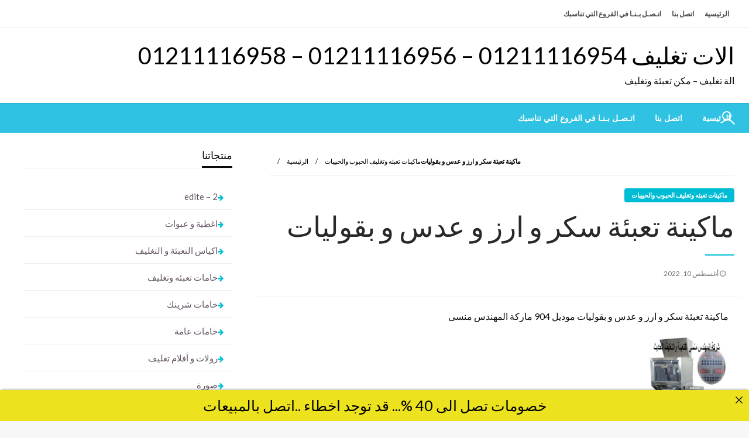

--- FILE ---
content_type: text/html; charset=UTF-8
request_url: https://packing-home.com/%D9%85%D8%A7%D9%83%D9%8A%D9%86%D8%A9-%D8%AA%D8%B9%D8%A8%D8%A6%D8%A9-%D8%B3%D9%83%D8%B1-%D9%88-%D8%A7%D8%B1%D8%B2-%D9%88-%D8%B9%D8%AF%D8%B3-%D9%88-%D8%A8%D9%82%D9%88%D9%84%D9%8A%D8%A7%D8%AA/
body_size: 75110
content:
<!DOCTYPE html>
<html dir="rtl" lang="ar">
<head>
<meta name="MobileOptimized" content="width" />
<meta name="HandheldFriendly" content="true" />
<meta name="generator" content="Drupal 11 (https://www.drupal.org)" />

<meta name="MobileOptimized" content="width" />
<meta name="HandheldFriendly" content="true" />

<meta name="MobileOptimized" content="width" />
<meta name="HandheldFriendly" content="true" />
<meta http-equiv="Content-Type" content="text/html; charset=UTF-8" />
<meta name="viewport" content="width=device-width, initial-scale=1.0">
<title>ماكينة تعبئة  سكر و ارز و عدس  و بقوليات</title>
<meta name='robots' content='max-image-preview:large' />
<style>img:is([sizes="auto" i], [sizes^="auto," i]) { contain-intrinsic-size: 3000px 1500px }</style>
<link rel='dns-prefetch' href='//fonts.googleapis.com' />
<link rel="alternate" type="application/rss+xml" title="الات تغليف  01211116954 - 01211116956 - 01211116958 &laquo; الخلاصة" href="https://packing-home.com/feed/" />
<link rel="alternate" type="application/rss+xml" title="الات تغليف  01211116954 - 01211116956 - 01211116958 &laquo; خلاصة التعليقات" href="https://packing-home.com/comments/feed/" />

<link rel="stylesheet" type="text/css" href="//packing-home.com/core/cache/wpfc-minified/1o0q3ro3/2rito.css" media="all"/>
<style id='wp-block-library-theme-inline-css' type='text/css'>
.wp-block-audio :where(figcaption){color:#555;font-size:13px;text-align:center}.is-dark-theme .wp-block-audio :where(figcaption){color:#ffffffa6}.wp-block-audio{margin:0 0 1em}.wp-block-code{border:1px solid #ccc;border-radius:4px;font-family:Menlo,Consolas,monaco,monospace;padding:.8em 1em}.wp-block-embed :where(figcaption){color:#555;font-size:13px;text-align:center}.is-dark-theme .wp-block-embed :where(figcaption){color:#ffffffa6}.wp-block-embed{margin:0 0 1em}.blocks-gallery-caption{color:#555;font-size:13px;text-align:center}.is-dark-theme .blocks-gallery-caption{color:#ffffffa6}:root :where(.wp-block-image figcaption){color:#555;font-size:13px;text-align:center}.is-dark-theme :root :where(.wp-block-image figcaption){color:#ffffffa6}.wp-block-image{margin:0 0 1em}.wp-block-pullquote{border-bottom:4px solid;border-top:4px solid;color:currentColor;margin-bottom:1.75em}.wp-block-pullquote cite,.wp-block-pullquote footer,.wp-block-pullquote__citation{color:currentColor;font-size:.8125em;font-style:normal;text-transform:uppercase}.wp-block-quote{border-left:.25em solid;margin:0 0 1.75em;padding-left:1em}.wp-block-quote cite,.wp-block-quote footer{color:currentColor;font-size:.8125em;font-style:normal;position:relative}.wp-block-quote:where(.has-text-align-right){border-left:none;border-right:.25em solid;padding-left:0;padding-right:1em}.wp-block-quote:where(.has-text-align-center){border:none;padding-left:0}.wp-block-quote.is-large,.wp-block-quote.is-style-large,.wp-block-quote:where(.is-style-plain){border:none}.wp-block-search .wp-block-search__label{font-weight:700}.wp-block-search__button{border:1px solid #ccc;padding:.375em .625em}:where(.wp-block-group.has-background){padding:1.25em 2.375em}.wp-block-separator.has-css-opacity{opacity:.4}.wp-block-separator{border:none;border-bottom:2px solid;margin-left:auto;margin-right:auto}.wp-block-separator.has-alpha-channel-opacity{opacity:1}.wp-block-separator:not(.is-style-wide):not(.is-style-dots){width:100px}.wp-block-separator.has-background:not(.is-style-dots){border-bottom:none;height:1px}.wp-block-separator.has-background:not(.is-style-wide):not(.is-style-dots){height:2px}.wp-block-table{margin:0 0 1em}.wp-block-table td,.wp-block-table th{word-break:normal}.wp-block-table :where(figcaption){color:#555;font-size:13px;text-align:center}.is-dark-theme .wp-block-table :where(figcaption){color:#ffffffa6}.wp-block-video :where(figcaption){color:#555;font-size:13px;text-align:center}.is-dark-theme .wp-block-video :where(figcaption){color:#ffffffa6}.wp-block-video{margin:0 0 1em}:root :where(.wp-block-template-part.has-background){margin-bottom:0;margin-top:0;padding:1.25em 2.375em}
</style>
<style id='classic-theme-styles-inline-css' type='text/css'>
/*! This file is auto-generated */
.wp-block-button__link{color:#fff;background-color:#32373c;border-radius:9999px;box-shadow:none;text-decoration:none;padding:calc(.667em + 2px) calc(1.333em + 2px);font-size:1.125em}.wp-block-file__button{background:#32373c;color:#fff;text-decoration:none}
</style>
<style id='global-styles-inline-css' type='text/css'>
:root{--wp--preset--aspect-ratio--square: 1;--wp--preset--aspect-ratio--4-3: 4/3;--wp--preset--aspect-ratio--3-4: 3/4;--wp--preset--aspect-ratio--3-2: 3/2;--wp--preset--aspect-ratio--2-3: 2/3;--wp--preset--aspect-ratio--16-9: 16/9;--wp--preset--aspect-ratio--9-16: 9/16;--wp--preset--color--black: #000000;--wp--preset--color--cyan-bluish-gray: #abb8c3;--wp--preset--color--white: #ffffff;--wp--preset--color--pale-pink: #f78da7;--wp--preset--color--vivid-red: #cf2e2e;--wp--preset--color--luminous-vivid-orange: #ff6900;--wp--preset--color--luminous-vivid-amber: #fcb900;--wp--preset--color--light-green-cyan: #7bdcb5;--wp--preset--color--vivid-green-cyan: #00d084;--wp--preset--color--pale-cyan-blue: #8ed1fc;--wp--preset--color--vivid-cyan-blue: #0693e3;--wp--preset--color--vivid-purple: #9b51e0;--wp--preset--color--strong-blue: #0073aa;--wp--preset--color--lighter-blue: #229fd8;--wp--preset--color--very-light-gray: #eee;--wp--preset--color--very-dark-gray: #444;--wp--preset--gradient--vivid-cyan-blue-to-vivid-purple: linear-gradient(135deg,rgba(6,147,227,1) 0%,rgb(155,81,224) 100%);--wp--preset--gradient--light-green-cyan-to-vivid-green-cyan: linear-gradient(135deg,rgb(122,220,180) 0%,rgb(0,208,130) 100%);--wp--preset--gradient--luminous-vivid-amber-to-luminous-vivid-orange: linear-gradient(135deg,rgba(252,185,0,1) 0%,rgba(255,105,0,1) 100%);--wp--preset--gradient--luminous-vivid-orange-to-vivid-red: linear-gradient(135deg,rgba(255,105,0,1) 0%,rgb(207,46,46) 100%);--wp--preset--gradient--very-light-gray-to-cyan-bluish-gray: linear-gradient(135deg,rgb(238,238,238) 0%,rgb(169,184,195) 100%);--wp--preset--gradient--cool-to-warm-spectrum: linear-gradient(135deg,rgb(74,234,220) 0%,rgb(151,120,209) 20%,rgb(207,42,186) 40%,rgb(238,44,130) 60%,rgb(251,105,98) 80%,rgb(254,248,76) 100%);--wp--preset--gradient--blush-light-purple: linear-gradient(135deg,rgb(255,206,236) 0%,rgb(152,150,240) 100%);--wp--preset--gradient--blush-bordeaux: linear-gradient(135deg,rgb(254,205,165) 0%,rgb(254,45,45) 50%,rgb(107,0,62) 100%);--wp--preset--gradient--luminous-dusk: linear-gradient(135deg,rgb(255,203,112) 0%,rgb(199,81,192) 50%,rgb(65,88,208) 100%);--wp--preset--gradient--pale-ocean: linear-gradient(135deg,rgb(255,245,203) 0%,rgb(182,227,212) 50%,rgb(51,167,181) 100%);--wp--preset--gradient--electric-grass: linear-gradient(135deg,rgb(202,248,128) 0%,rgb(113,206,126) 100%);--wp--preset--gradient--midnight: linear-gradient(135deg,rgb(2,3,129) 0%,rgb(40,116,252) 100%);--wp--preset--font-size--small: 13px;--wp--preset--font-size--medium: 20px;--wp--preset--font-size--large: 36px;--wp--preset--font-size--x-large: 42px;--wp--preset--spacing--20: 0.44rem;--wp--preset--spacing--30: 0.67rem;--wp--preset--spacing--40: 1rem;--wp--preset--spacing--50: 1.5rem;--wp--preset--spacing--60: 2.25rem;--wp--preset--spacing--70: 3.38rem;--wp--preset--spacing--80: 5.06rem;--wp--preset--shadow--natural: 6px 6px 9px rgba(0, 0, 0, 0.2);--wp--preset--shadow--deep: 12px 12px 50px rgba(0, 0, 0, 0.4);--wp--preset--shadow--sharp: 6px 6px 0px rgba(0, 0, 0, 0.2);--wp--preset--shadow--outlined: 6px 6px 0px -3px rgba(255, 255, 255, 1), 6px 6px rgba(0, 0, 0, 1);--wp--preset--shadow--crisp: 6px 6px 0px rgba(0, 0, 0, 1);}:where(.is-layout-flex){gap: 0.5em;}:where(.is-layout-grid){gap: 0.5em;}body .is-layout-flex{display: flex;}.is-layout-flex{flex-wrap: wrap;align-items: center;}.is-layout-flex > :is(*, div){margin: 0;}body .is-layout-grid{display: grid;}.is-layout-grid > :is(*, div){margin: 0;}:where(.wp-block-columns.is-layout-flex){gap: 2em;}:where(.wp-block-columns.is-layout-grid){gap: 2em;}:where(.wp-block-post-template.is-layout-flex){gap: 1.25em;}:where(.wp-block-post-template.is-layout-grid){gap: 1.25em;}.has-black-color{color: var(--wp--preset--color--black) !important;}.has-cyan-bluish-gray-color{color: var(--wp--preset--color--cyan-bluish-gray) !important;}.has-white-color{color: var(--wp--preset--color--white) !important;}.has-pale-pink-color{color: var(--wp--preset--color--pale-pink) !important;}.has-vivid-red-color{color: var(--wp--preset--color--vivid-red) !important;}.has-luminous-vivid-orange-color{color: var(--wp--preset--color--luminous-vivid-orange) !important;}.has-luminous-vivid-amber-color{color: var(--wp--preset--color--luminous-vivid-amber) !important;}.has-light-green-cyan-color{color: var(--wp--preset--color--light-green-cyan) !important;}.has-vivid-green-cyan-color{color: var(--wp--preset--color--vivid-green-cyan) !important;}.has-pale-cyan-blue-color{color: var(--wp--preset--color--pale-cyan-blue) !important;}.has-vivid-cyan-blue-color{color: var(--wp--preset--color--vivid-cyan-blue) !important;}.has-vivid-purple-color{color: var(--wp--preset--color--vivid-purple) !important;}.has-black-background-color{background-color: var(--wp--preset--color--black) !important;}.has-cyan-bluish-gray-background-color{background-color: var(--wp--preset--color--cyan-bluish-gray) !important;}.has-white-background-color{background-color: var(--wp--preset--color--white) !important;}.has-pale-pink-background-color{background-color: var(--wp--preset--color--pale-pink) !important;}.has-vivid-red-background-color{background-color: var(--wp--preset--color--vivid-red) !important;}.has-luminous-vivid-orange-background-color{background-color: var(--wp--preset--color--luminous-vivid-orange) !important;}.has-luminous-vivid-amber-background-color{background-color: var(--wp--preset--color--luminous-vivid-amber) !important;}.has-light-green-cyan-background-color{background-color: var(--wp--preset--color--light-green-cyan) !important;}.has-vivid-green-cyan-background-color{background-color: var(--wp--preset--color--vivid-green-cyan) !important;}.has-pale-cyan-blue-background-color{background-color: var(--wp--preset--color--pale-cyan-blue) !important;}.has-vivid-cyan-blue-background-color{background-color: var(--wp--preset--color--vivid-cyan-blue) !important;}.has-vivid-purple-background-color{background-color: var(--wp--preset--color--vivid-purple) !important;}.has-black-border-color{border-color: var(--wp--preset--color--black) !important;}.has-cyan-bluish-gray-border-color{border-color: var(--wp--preset--color--cyan-bluish-gray) !important;}.has-white-border-color{border-color: var(--wp--preset--color--white) !important;}.has-pale-pink-border-color{border-color: var(--wp--preset--color--pale-pink) !important;}.has-vivid-red-border-color{border-color: var(--wp--preset--color--vivid-red) !important;}.has-luminous-vivid-orange-border-color{border-color: var(--wp--preset--color--luminous-vivid-orange) !important;}.has-luminous-vivid-amber-border-color{border-color: var(--wp--preset--color--luminous-vivid-amber) !important;}.has-light-green-cyan-border-color{border-color: var(--wp--preset--color--light-green-cyan) !important;}.has-vivid-green-cyan-border-color{border-color: var(--wp--preset--color--vivid-green-cyan) !important;}.has-pale-cyan-blue-border-color{border-color: var(--wp--preset--color--pale-cyan-blue) !important;}.has-vivid-cyan-blue-border-color{border-color: var(--wp--preset--color--vivid-cyan-blue) !important;}.has-vivid-purple-border-color{border-color: var(--wp--preset--color--vivid-purple) !important;}.has-vivid-cyan-blue-to-vivid-purple-gradient-background{background: var(--wp--preset--gradient--vivid-cyan-blue-to-vivid-purple) !important;}.has-light-green-cyan-to-vivid-green-cyan-gradient-background{background: var(--wp--preset--gradient--light-green-cyan-to-vivid-green-cyan) !important;}.has-luminous-vivid-amber-to-luminous-vivid-orange-gradient-background{background: var(--wp--preset--gradient--luminous-vivid-amber-to-luminous-vivid-orange) !important;}.has-luminous-vivid-orange-to-vivid-red-gradient-background{background: var(--wp--preset--gradient--luminous-vivid-orange-to-vivid-red) !important;}.has-very-light-gray-to-cyan-bluish-gray-gradient-background{background: var(--wp--preset--gradient--very-light-gray-to-cyan-bluish-gray) !important;}.has-cool-to-warm-spectrum-gradient-background{background: var(--wp--preset--gradient--cool-to-warm-spectrum) !important;}.has-blush-light-purple-gradient-background{background: var(--wp--preset--gradient--blush-light-purple) !important;}.has-blush-bordeaux-gradient-background{background: var(--wp--preset--gradient--blush-bordeaux) !important;}.has-luminous-dusk-gradient-background{background: var(--wp--preset--gradient--luminous-dusk) !important;}.has-pale-ocean-gradient-background{background: var(--wp--preset--gradient--pale-ocean) !important;}.has-electric-grass-gradient-background{background: var(--wp--preset--gradient--electric-grass) !important;}.has-midnight-gradient-background{background: var(--wp--preset--gradient--midnight) !important;}.has-small-font-size{font-size: var(--wp--preset--font-size--small) !important;}.has-medium-font-size{font-size: var(--wp--preset--font-size--medium) !important;}.has-large-font-size{font-size: var(--wp--preset--font-size--large) !important;}.has-x-large-font-size{font-size: var(--wp--preset--font-size--x-large) !important;}
:where(.wp-block-post-template.is-layout-flex){gap: 1.25em;}:where(.wp-block-post-template.is-layout-grid){gap: 1.25em;}
:where(.wp-block-columns.is-layout-flex){gap: 2em;}:where(.wp-block-columns.is-layout-grid){gap: 2em;}
:root :where(.wp-block-pullquote){font-size: 1.5em;line-height: 1.6;}
</style>



<link rel="stylesheet" type="text/css" href="//packing-home.com/core/cache/wpfc-minified/f1tfej0k/2rito.css" media="all"/>
<link rel='stylesheet' id='newspaperss-fonts-css' href='//fonts.googleapis.com/css?family=Ubuntu%3A400%2C500%2C700%7CLato%3A400%2C700%2C400italic%2C700italic%7COpen+Sans%3A400%2C400italic%2C700&#038;subset=latin%2Clatin-ext' type='text/css' media='all' />

<link rel="stylesheet" type="text/css" href="//packing-home.com/core/cache/wpfc-minified/1c8a8679/2rito.css" media="all"/>
<style id='newspaperss-style-inline-css' type='text/css'>
.tagcloud a ,
.post-cat-info a,
.lates-post-warp .button.secondary,
.comment-form .form-submit input#submit,
a.box-comment-btn,
.comment-form .form-submit input[type='submit'],
h2.comment-reply-title,
.widget_search .search-submit,
.woocommerce nav.woocommerce-pagination ul li span.current,
.woocommerce ul.products li.product .button,
.woocommerce div.product form.cart .button,
.woocommerce #respond input#submit.alt, .woocommerce a.button.alt,
.woocommerce button.button.alt, .woocommerce input.button.alt,
.woocommerce #respond input#submit, .woocommerce a.button,
.woocommerce button.button, .woocommerce input.button,
.pagination li a,
.author-links a,
#blog-content .navigation .nav-links .current,
.bubbly-button,
.scroll_to_top
{
color: #ffffff !important;
}.tagcloud a:hover ,
.post-cat-info a:hover,
.lates-post-warp .button.secondary:hover,
.comment-form .form-submit input#submit:hover,
a.box-comment-btn:hover,
.comment-form .form-submit input[type='submit']:hover,
.widget_search .search-submit:hover,
.pagination li a:hover,
.author-links a:hover,
.head-bottom-area  .is-dropdown-submenu .is-dropdown-submenu-item :hover,
.woocommerce div.product div.summary a,
.bubbly-button:hover,
.slider-right .post-header .post-cat-info .cat-info-el:hover
{
color: #ffffff !important;
}.slider-container .cat-info-el,
.slider-right .post-header .post-cat-info .cat-info-el
{
color: #ffffff !important;
}
woocommerce-product-details__short-description,
.woocommerce div.product .product_title,
.woocommerce div.product p.price,
.woocommerce div.product span.price
{
color: #232323 ;
}#footer .top-footer-wrap .textwidget p,
#footer .top-footer-wrap,
#footer .block-content-recent .card-section .post-list .post-title a,
#footer .block-content-recent .post-list .post-meta-info .meta-info-el,
#footer .widget_nav_menu .widget li a,
#footer .widget li a
{
color: #ffffff  ;
}.head-bottom-area .dropdown.menu a,
.search-wrap .search-field,
.head-bottom-area .dropdown.menu .is-dropdown-submenu > li a,
.home .head-bottom-area .dropdown.menu .current-menu-item a
{
color: #fff  ;
}
.search-wrap::before
{
background-color: #fff  ;
}
.search-wrap
{
border-color: #fff  ;
}
.main-menu .is-dropdown-submenu .is-dropdown-submenu-parent.opens-left > a::after,
.is-dropdown-submenu .is-dropdown-submenu-parent.opens-right > a::after
{
border-right-color: #fff  ;
}
</style>
<script src='//packing-home.com/core/cache/wpfc-minified/fhhb2x1d/e7jik.js' type="text/javascript"></script>




<link rel='shortlink' href='https://packing-home.com/?p=28992' />
<link rel="alternate" title="oEmbed (JSON)" type="application/json+oembed" href="https://packing-home.com/wp-json/oembed/1.0/embed?url=https%3A%2F%2Fpacking-home.com%2F%25d9%2585%25d8%25a7%25d9%2583%25d9%258a%25d9%2586%25d8%25a9-%25d8%25aa%25d8%25b9%25d8%25a8%25d8%25a6%25d8%25a9-%25d8%25b3%25d9%2583%25d8%25b1-%25d9%2588-%25d8%25a7%25d8%25b1%25d8%25b2-%25d9%2588-%25d8%25b9%25d8%25af%25d8%25b3-%25d9%2588-%25d8%25a8%25d9%2582%25d9%2588%25d9%2584%25d9%258a%25d8%25a7%25d8%25aa%2F" />
<link rel="alternate" title="oEmbed (XML)" type="text/xml+oembed" href="https://packing-home.com/wp-json/oembed/1.0/embed?url=https%3A%2F%2Fpacking-home.com%2F%25d9%2585%25d8%25a7%25d9%2583%25d9%258a%25d9%2586%25d8%25a9-%25d8%25aa%25d8%25b9%25d8%25a8%25d8%25a6%25d8%25a9-%25d8%25b3%25d9%2583%25d8%25b1-%25d9%2588-%25d8%25a7%25d8%25b1%25d8%25b2-%25d9%2588-%25d8%25b9%25d8%25af%25d8%25b3-%25d9%2588-%25d8%25a8%25d9%2582%25d9%2588%25d9%2584%25d9%258a%25d8%25a7%25d8%25aa%2F&#038;format=xml" />
<meta charset="utf-8">
<meta name="abstract" content="الة تغليف - مكن تعبئة وتغليف">
<meta name="author" content="engmansy">
<meta name="classification" content="2 - edite, اغطية و عبوات, اكياس التعبئة و التغليف, خامات شرينك, خامات عامة, رولات و أفلام تغليف, طبات, قطع غيار, ماكينات اندكشن سيل, ماكينات تعبئة حبوب وحبيبات وبودر, ماكينات تعبئة سوائل اوتوماتيك, ماكينات تعبئة سوائل فى عبوات, ماكينات تغليف بالشرنك الحراري, ماكينات تغليف بالفاكيوم, ماكينات لحام اكياس و ماكينات طباعة تاريخ انتاج, ماكينات لحام وغلق اكواب بلاستيكية, ماكينات لصق ليبل دائري">
<meta name="copyright" content="Copyright الات تغليف  01211116954 - 01211116956 - 01211116958 - All rights Reserved.">
<meta name="designer" content="قوالب Imon">
<meta name="distribution" content="Global">
<meta name="language" content="ar">
<meta name="publisher" content="الات تغليف  01211116954 - 01211116956 - 01211116958">
<meta name="rating" content="General">
<meta name="resource-type" content="Document">
<meta name="revisit-after" content="3">
<meta name="subject" content="2 - edite, اغطية و عبوات, اكياس التعبئة و التغليف, خامات شرينك, خامات عامة, رولات و أفلام تغليف, طبات, قطع غيار, ماكينات اندكشن سيل, ماكينات تعبئة حبوب وحبيبات وبودر, ماكينات تعبئة سوائل اوتوماتيك, ماكينات تعبئة سوائل فى عبوات, ماكينات تغليف بالشرنك الحراري, ماكينات تغليف بالفاكيوم, ماكينات لحام اكياس و ماكينات طباعة تاريخ انتاج, ماكينات لحام وغلق اكواب بلاستيكية, ماكينات لصق ليبل دائري">
<meta name="template" content="m2pack">
<meta name="robots" content="index,follow">
<meta name="description" content="ماكينة تعبئة  سكر و ارز و عدس  و بقوليات">
<meta name="keywords" content="ماكينات تعبئه وتغليف الحبوب والحبيبات,ارز, الحبوب, بقوليات, تعبئة, تعبئه, سكر, عدس, ماكينات, ماكينة, والحبيبات, وتغليف,تعبئة وتغليف ثلاجات,ماكينات تعبئة وتغليف توابل,ماكينة تعبئة وتغليف تركيا,ترخيص تعبئة وتغليف,شركات تعبئة وتغليف في تونس,ترجمة تعبئة وتغليف,تصميم مصنع تعبئة وتغليف,تكلفة انشاء مصنع تعبئة وتغليف,تكلفة مشروع تعبئة وتغليف,ترخيص شركة تعبئة وتغليف,تصميم ماكينات تعبئة وتغليف,تورباك مكائن تعبئة وتغليف,تكلفة تعبئة وتغليف التمور,تكلفة تعبئة وتغليف,تعبئة وتغليف بالانجليزي">
<link rel="canonical" href="https://packing-home.com/%d9%85%d8%a7%d9%83%d9%8a%d9%86%d8%a9-%d8%aa%d8%b9%d8%a8%d8%a6%d8%a9-%d8%b3%d9%83%d8%b1-%d9%88-%d8%a7%d8%b1%d8%b2-%d9%88-%d8%b9%d8%af%d8%b3-%d9%88-%d8%a8%d9%82%d9%88%d9%84%d9%8a%d8%a7%d8%aa/" />
<meta name="title" content="ماكينة تعبئة  سكر و ارز و عدس  و بقوليات" /><link rel="icon" href="https://packing-home.com/storage/2020/08/cropped-download-32x32.jpg" sizes="32x32" />
<link rel="icon" href="https://packing-home.com/storage/2020/08/cropped-download-192x192.jpg" sizes="192x192" />
<link rel="apple-touch-icon" href="https://packing-home.com/storage/2020/08/cropped-download-180x180.jpg" />
<meta name="msapplication-TileImage" content="https://packing-home.com/storage/2020/08/cropped-download-270x270.jpg" />
<style id="kirki-inline-styles">.postpage_subheader{background-color:#1c2127;}#topmenu .top-bar .top-bar-left .menu a{font-size:0.75rem;}.head-bottom-area .dropdown.menu .current-menu-item a{color:#2fc2e3;}.head-bottom-area .dropdown.menu a{font-family:sans-serif;font-size:14px;font-weight:700;text-transform:uppercase;}#main-content-sticky{background:#fff;}body{font-size:inherit;line-height:1.6;text-transform:none;}.slider-container .post-header-outer{background:rgba(0,0,0,0.14);}.slider-container .post-header .post-title a,.slider-container .post-meta-info .meta-info-el a,.slider-container .meta-info-date{color:#fff;}.slider-container .cat-info-el,.slider-right .post-header .post-cat-info .cat-info-el{background-color:#2fc2e3;}.woocommerce .button{-webkit-box-shadow:0 2px 2px 0 rgba(0,188,212,0.3), 0 3px 1px -2px rgba(0,188,212,0.3), 0 1px 5px 0 rgba(0,188,212,0.3);-moz-box-shadow:0 2px 2px 0 rgba(0,188,212,0.3), 0 3px 1px -2px rgba(0,188,212,0.3), 0 1px 5px 0 rgba(0,188,212,0.3);box-shadow:0 2px 2px 0 rgba(0,188,212,0.3), 0 3px 1px -2px rgba(0,188,212,0.3), 0 1px 5px 0 rgba(0,188,212,0.3);}.woocommerce .button:hover{-webkit-box-shadow:-1px 11px 23px -4px rgba(0,188,212,0.3),1px -1.5px 11px -2px  rgba(0,188,212,0.3);-moz-box-shadow:-1px 11px 23px -4px rgba(0,188,212,0.3),1px -1.5px 11px -2px  rgba(0,188,212,0.3);box-shadow:-1px 11px 23px -4px rgba(0,188,212,0.3),1px -1.5px 11px -2px  rgba(0,188,212,0.3);}a:hover,.off-canvas .fa-window-close:focus,.tagcloud a:hover,.single-nav .nav-left a:hover, .single-nav .nav-right a:hover,.comment-title h2:hover,h2.comment-reply-title:hover,.meta-info-comment .comments-link a:hover,.woocommerce div.product div.summary a:hover{color:#2f2f2f;}bubbly-button:focus,.slider-right .post-header .post-cat-info .cat-info-el:hover,.bubbly-button:hover,.head-bottom-area .desktop-menu .is-dropdown-submenu-parent .is-dropdown-submenu li a:hover,.tagcloud a:hover,.viewall-text .button.secondary:hover,.single-nav a:hover>.newspaper-nav-icon,.pagination .current:hover,.pagination li a:hover,.widget_search .search-submit:hover,.comment-form .form-submit input#submit:hover, a.box-comment-btn:hover, .comment-form .form-submit input[type="submit"]:hover,.cat-info-el:hover,.comment-list .comment-reply-link:hover,.bubbly-button:active{background:#2f2f2f;}.viewall-text .shadow:hover{-webkit-box-shadow:-1px 11px 15px -8px rgba(47,47,47,0.43);-moz-box-shadow:-1px 11px 15px -8px rgba(47,47,47,0.43);box-shadow:-1px 11px 15px -8px rgba(47,47,47,0.43);}.bubbly-button:hover,.bubbly-button:active{-webkit-box-shadow:0 2px 15px rgba(47,47,47,0.43);;-moz-box-shadow:0 2px 15px rgba(47,47,47,0.43);;box-shadow:0 2px 15px rgba(47,47,47,0.43);;}.comment-form textarea:focus,.comment-form input[type="text"]:focus,.comment-form input[type="search"]:focus,.comment-form input[type="tel"]:focus,.comment-form input[type="email"]:focus,.comment-form [type=url]:focus,.comment-form [type=password]:focus{-webkit-box-shadow:0 2px 3px rgba(47,47,47,0.43);;-moz-box-shadow:0 2px 3px rgba(47,47,47,0.43);;box-shadow:0 2px 3px rgba(47,47,47,0.43);;}a:focus{outline-color:#2f2f2f;text-decoration-color:#2f2f2f;}.sliderlink:focus,.slider-right .thumbnail-post a:focus img{border-color:#2f2f2f;}.bubbly-button:before,.bubbly-button:after{background-image:radial-gradient(circle,#2f2f2f 20%, transparent 20%), radial-gradient(circle, transparent 20%, #2f2f2f 20%, transparent 30%), radial-gradient(circle, #2f2f2f 20%, transparent 20%), radial-gradient(circle, #2f2f2f 20%, transparent 20%), radial-gradient(circle, transparent 10%, #2f2f2f 15%, transparent 20%), radial-gradient(circle, #2f2f2f 20%, transparent 20%), radial-gradient(circle, #2f2f2f 20%, transparent 20%), radial-gradient(circle, #2f2f2f 20%, transparent 20%), radial-gradient(circle, #2f2f2f 20%, transparent 20%);;;}.block-header-wrap .block-title,.widget-title h3{color:#0a0a0a;}.block-header-wrap .block-title h3,.widget-title h3{border-bottom-color:#0a0a0a;}#sub_banner .breadcrumb-wraps .breadcrumbs li,#sub_banner .heade-content h1,.heade-content h1,.breadcrumbs li,.breadcrumbs a,.breadcrumbs li:not(:last-child)::after{color:#fff;}#sub_banner.sub_header_page .heade-content h1{color:#0a0a0a;}#footer .top-footer-wrap{background-color:#282828;}#footer .block-header-wrap .block-title h3,#footer .widget-title h3{color:#e3e3e3;border-bottom-color:#e3e3e3;}#footer .footer-copyright-wrap{background-color:#242424;}#footer .footer-copyright-text,.footer-copyright-text p,.footer-copyright-text li,.footer-copyright-text ul,.footer-copyright-text ol,.footer-copyright-text{color:#fff;}.woo-header-newspaperss{background:linear-gradient(to top, #f77062 0%, #fe5196 100%);;}.heade-content.woo-header-newspaperss h1,.woocommerce .woocommerce-breadcrumb a,.woocommerce .breadcrumbs li{color:#020202;}@media screen and (min-width: 64em){#wrapper{margin-top:0px;margin-bottom:0px;}}</style></head>
<body class="rtl wp-singular post-template-default single single-post postid-28992 single-format-standard wp-theme-newspaperss" id="top">
<a class="skip-link screen-reader-text" href="#main-content-sticky">
التخطي إلى المحتوى	</a>
<div id="wrapper" class="grid-container no-padding small-full  z-depth-2">
<div id="topmenu"   >
<div  class="grid-container">
<div class="top-bar">
<div class="top-bar-left">
<ul id="menu-1" class=" menu" ><li id="menu-item-1209" class="menu-item menu-item-type-custom menu-item-object-custom menu-item-home menu-item-1209"><a href="http://packing-home.com/">الرئيسية</a></li>
<li id="menu-item-1207" class="menu-item menu-item-type-custom menu-item-object-custom menu-item-1207"><a href="http://m2pack.com/ar_contact.php">اتصل بنا</a></li>
<li id="menu-item-15749" class="menu-item menu-item-type-custom menu-item-object-custom menu-item-15749"><a href="https://m2pack.me/%D8%A7%D8%AA%D8%B5%D9%84-%D8%A8%D9%86%D8%A7/">اتـصـل بـنـا في الفروع التي تناسبك</a></li>
</ul>      </div>
<div class="top-bar-right">
</div>
</div>
</div>
</div>
<header id="header-top" class="header-area">
<div class="head-top-area " >
<div class="grid-container ">
<div id="main-header" class="grid-x grid-padding-x grid-margin-y align-justify ">
<div class="cell  align-self-middle auto medium-order-1  ">
<div id="site-title">
<h1 class="site-title">
<a href="https://packing-home.com/" rel="home">الات تغليف  01211116954 &#8211; 01211116956 &#8211; 01211116958</a>
</h1>
<p class="site-description">الة تغليف &#8211; مكن تعبئة وتغليف</p>
</div>
</div>
</div>
</div>
</div>			
<div class="off-canvas-wrapper " >
<div class="reveal reveal-menu position-right off-canvas animated " id="mobile-menu-newspaperss" data-reveal >
<button class="reveal-b-close " aria-label="Close menu" type="button" data-close>
<i class="fa fa-window-close" aria-hidden="true"></i>
</button>
<div class="multilevel-offcanvas " >
<ul id="menu-2" class="vertical menu accordion-menu " data-accordion-menu data-close-on-click-inside="false"><li class="menu-item menu-item-type-custom menu-item-object-custom menu-item-home menu-item-1209"><a href="http://packing-home.com/">الرئيسية</a></li>
<li class="menu-item menu-item-type-custom menu-item-object-custom menu-item-1207"><a href="http://m2pack.com/ar_contact.php">اتصل بنا</a></li>
<li class="menu-item menu-item-type-custom menu-item-object-custom menu-item-15749"><a href="https://m2pack.me/%D8%A7%D8%AA%D8%B5%D9%84-%D8%A8%D9%86%D8%A7/">اتـصـل بـنـا في الفروع التي تناسبك</a></li>
</ul>    </div>
</div>
<div class="mobile-menu off-canvas-content" data-off-canvas-content >
<div class="title-bar no-js "  data-hide-for="large" data-sticky data-margin-top="0" data-top-anchor="main-content-sticky" data-sticky-on="small"  >
<div class="title-bar-left ">
<div class="logo title-bar-title ">
<h1 class="site-title">
<a href="https://packing-home.com/" rel="home">الات تغليف  01211116954 &#8211; 01211116956 &#8211; 01211116958</a>
</h1>
<p class="site-description">الة تغليف &#8211; مكن تعبئة وتغليف</p>
</div>
</div>
<div class="top-bar-right">
<div class="title-bar-right nav-bar">
<li>
<button class="offcanvas-trigger" type="button" data-open="mobile-menu-newspaperss">
<div class="hamburger">
<span class="line"></span>
<span class="line"></span>
<span class="line"></span>
</div>
</button>
</li>
</div>
</div>
</div>
</div>
</div>
<div id="header-bottom" class="head-bottom-area animated"  data-sticky data-sticky-on="large" data-options="marginTop:0;" style="width:100%" data-top-anchor="main-content-sticky" >
<div class="grid-container">
<div class="top-bar main-menu no-js" id="the-menu">
<div class="menu-position left" data-magellan data-magellan-top-offset="60">
<ul id="menu-3 " class="horizontal menu  desktop-menu" data-responsive-menu="dropdown"  data-trap-focus="true"  ><li class="menu-item menu-item-type-custom menu-item-object-custom menu-item-home menu-item-1209"><a href="http://packing-home.com/">الرئيسية</a></li>
<li class="menu-item menu-item-type-custom menu-item-object-custom menu-item-1207"><a href="http://m2pack.com/ar_contact.php">اتصل بنا</a></li>
<li class="menu-item menu-item-type-custom menu-item-object-custom menu-item-15749"><a href="https://m2pack.me/%D8%A7%D8%AA%D8%B5%D9%84-%D8%A8%D9%86%D8%A7/">اتـصـل بـنـا في الفروع التي تناسبك</a></li>
</ul>													</div>
<div class="search-wrap" open-search>
<form role="search" method="get" class="search-form" action="https://packing-home.com/">
<label>
<span class="screen-reader-text">البحث عن:</span>
<input type="search" class="search-field" placeholder="بحث &hellip;" value="" name="s" />
</label>
<input type="submit" class="search-submit" value="بحث" />
</form>							<span class="eks" close-search></span>
<i class="fa fa-search"></i>
</div>
</div>
</div>
</div>
</header>
<div id="main-content-sticky">
<div class="single-post-outer clearfix">
<div class="grid-container">
<div class="grid-x grid-padding-x align-center single-wrap ">
<div class="cell large-auto  small-12 ">
<article class="single-post-wrap " id="post-28992">
<div class="single-post-content-wrap">
<div class="single-post-header">
<div class="single-post-top">
<div class="grid-x ">
<div class="cell large-12 small-12 ">
<div class="breadcrumb-wrap">
<ul id="breadcrumbs" class="breadcrumbs"><li class="item-home"><a class="bread-link bread-home" href="https://packing-home.com" title="الرئيسية">الرئيسية</a></li><li class="item-cat item-cat-6165 item-cat-%d9%85%d8%a7%d9%83%d9%8a%d9%86%d8%a7%d8%aa-%d8%aa%d8%b9%d8%a8%d8%a6%d9%87-%d9%88%d8%aa%d8%ba%d9%84%d9%8a%d9%81-%d8%a7%d9%84%d8%ad%d8%a8%d9%88%d8%a8-%d9%88%d8%a7%d9%84%d8%ad%d8%a8%d9%8a%d8%a8%d8%a7"><a class="bread-cat bread-cat-6165 bread-cat-%d9%85%d8%a7%d9%83%d9%8a%d9%86%d8%a7%d8%aa-%d8%aa%d8%b9%d8%a8%d8%a6%d9%87-%d9%88%d8%aa%d8%ba%d9%84%d9%8a%d9%81-%d8%a7%d9%84%d8%ad%d8%a8%d9%88%d8%a8-%d9%88%d8%a7%d9%84%d8%ad%d8%a8%d9%8a%d8%a8%d8%a7" href="https://packing-home.com/category/%d9%85%d8%a7%d9%83%d9%8a%d9%86%d8%a7%d8%aa-%d8%aa%d8%b9%d8%a8%d8%a6%d9%87-%d9%88%d8%aa%d8%ba%d9%84%d9%8a%d9%81-%d8%a7%d9%84%d8%ad%d8%a8%d9%88%d8%a8-%d9%88%d8%a7%d9%84%d8%ad%d8%a8%d9%8a%d8%a8%d8%a7/" title="ماكينات تعبئه وتغليف الحبوب والحبيبات">ماكينات تعبئه وتغليف الحبوب والحبيبات</a></li><li class="item-current item-28992"><strong class="bread-current bread-28992" title="ماكينة تعبئة  سكر و ارز و عدس  و بقوليات">ماكينة تعبئة  سكر و ارز و عدس  و بقوليات</strong></li></ul>													</div>
<span class="text-right"></span>
</div>
</div>
</div>
<div class="post-cat-info clearfix">
<a class="cat-info-el" href="https://packing-home.com/category/%d9%85%d8%a7%d9%83%d9%8a%d9%86%d8%a7%d8%aa-%d8%aa%d8%b9%d8%a8%d8%a6%d9%87-%d9%88%d8%aa%d8%ba%d9%84%d9%8a%d9%81-%d8%a7%d9%84%d8%ad%d8%a8%d9%88%d8%a8-%d9%88%d8%a7%d9%84%d8%ad%d8%a8%d9%8a%d8%a8%d8%a7/" alt="شاهد جميع المشاركات في ماكينات تعبئه وتغليف الحبوب والحبيبات">ماكينات تعبئه وتغليف الحبوب والحبيبات</a>										</div>
<div class="single-title ">
<h1 class="entry-title">ماكينة تعبئة  سكر و ارز و عدس  و بقوليات</h1>									</div>
<div class="post-meta-info ">
<span class="meta-info-el mate-info-date-icon">
<i class="fa fa-clock-o"></i>
<span class="screen-reader-text">نُشر في</span> <a href="https://packing-home.com/2022/08/" rel="bookmark"><time class="entry-date published updated" datetime="2022-08-10T09:53:30+00:00">أغسطس 10, 2022</time></a>												</span>
</div>
</div>
<div class="single-content-wrap">
<div class="entry single-entry ">
<p>ماكينة تعبئة  سكر و ارز و عدس  و بقوليات موديل 904 ماركة المهندس منسى<br />
<img decoding="async" src="https://packing-home.com/storage/2022/08/904-1.jpg"width="150" height="150" /><br />
المواصفات<br />
الطاقة الكهربائية 	220فولت ، 500 وات تقريبي<br />
دقة التعبئة ± 1 % تقريبي<br />
مواصفات التعبئة 	50– 1000جرام تقريبا ويوجد اوزان اخري حتى 4 كجم تقريبا<br />
سرعة التعبئة 	في حدود 600 الي 700 كيس / الساعه تقريبا<br />
ابعاد الماكينة 60 * 60 * 185 سم تقريبي<br />
الوزن 60  كيلوجرام تقريبا<br />
تعبئة فى اكياس – عبوات – برطمانات ويمكن تركيبها على خطوط وماكينات التغليف الاوتوماتيك</p>
<p><strong>لمعرفة سعر الماكينة يرجى التواصل مع المبيعات </p>
<p></strong></p>
<p><strong>موبايل 01211116954 – 01211116955 – 01211116956  &#8211; 01211116957 &#8211; 01211116958</strong></p>
<p>ستجد  تليفونات المبيعات و عناوين و لوكيشنات فروع الشركة  في هذا الرابط</p>
<p><a href="https://goo.gl/en7xfB">https://goo.gl/en7xfB</a></p>
<p><a href="mailto:info@m2pack.com">info@m2pack.com</a><strong> ايميل</strong><strong>  الموقع الاليكتروني</strong><strong>   </strong><a href="https://m2pack.com/">m2pack.com </a><strong> </strong></p>
<p>&nbsp;</p>
<p>&nbsp;</p>
<p>&nbsp;</p>
</div>
<span class="single-post-tag">
<span class="single-tag-text">الوسوم:</span><a href="https://packing-home.com/tag/%d8%a7%d8%b1%d8%b2/" rel="tag">ارز</a><a href="https://packing-home.com/tag/%d8%a7%d9%84%d8%ad%d8%a8%d9%88%d8%a8/" rel="tag">الحبوب</a><a href="https://packing-home.com/tag/%d8%a8%d9%82%d9%88%d9%84%d9%8a%d8%a7%d8%aa/" rel="tag">بقوليات</a><a href="https://packing-home.com/tag/%d8%aa%d8%b9%d8%a8%d8%a6%d8%a9/" rel="tag">تعبئة</a><a href="https://packing-home.com/tag/%d8%aa%d8%b9%d8%a8%d8%a6%d9%87/" rel="tag">تعبئه</a><a href="https://packing-home.com/tag/%d8%b3%d9%83%d8%b1/" rel="tag">سكر</a><a href="https://packing-home.com/tag/%d8%b9%d8%af%d8%b3/" rel="tag">عدس</a><a href="https://packing-home.com/tag/%d9%85%d8%a7%d9%83%d9%8a%d9%86%d8%a7%d8%aa/" rel="tag">ماكينات</a><a href="https://packing-home.com/tag/%d9%85%d8%a7%d9%83%d9%8a%d9%86%d8%a9/" rel="tag">ماكينة</a><a href="https://packing-home.com/tag/%d9%88%d8%a7%d9%84%d8%ad%d8%a8%d9%8a%d8%a8%d8%a7%d8%aa/" rel="tag">والحبيبات</a><a href="https://packing-home.com/tag/%d9%88%d8%aa%d8%ba%d9%84%d9%8a%d9%81/" rel="tag">وتغليف</a>										</span>
</div>
<div class="single-post-box-outer">
<div class="single-box-author">
<div class="grid-x grid-padding-x">
<div class="cell large-3 medium-3 small-12 align-self-middle medium-text-left text-center">
<div class="author-thumb-wrap">
<img alt='' src='https://secure.gravatar.com/avatar/238a0b4834b4b28c3ac7079c66b31e866c3624a6d294467d5e1520f165c8bd01?s=140&#038;d=mm&#038;r=g' srcset='https://secure.gravatar.com/avatar/238a0b4834b4b28c3ac7079c66b31e866c3624a6d294467d5e1520f165c8bd01?s=280&#038;d=mm&#038;r=g 2x' class='avatar avatar-140 photo' height='140' width='140' decoding='async'/>      </div>
</div>
<div class="cell large-9 medium-9 small-12 align-self-middle medium-text-left text-center ">
<div class="author-content-wrap">
<div class="author-title">
<a href="https://packing-home.com/writer/menna/" title="menna m2pack">
<h3>menna m2pack</h3>
</a>
</div>
<div class="author-description">
</div>
<div class="newspaperss-author-bttom-wrap">
<div class="author-links">
<a class="bubbly-button" href="https://packing-home.com/writer/menna/" title="menna m2pack">
عرض جميع المنشورات            </a>
</div>
</div>
</div>
</div>
</div>
</div>
</div>
<div class="single-nav clearfix" role="navigation">
<nav class="navigation post-navigation" aria-label="مقالات">
<h2 class="screen-reader-text">تصفّح المقالات</h2>
<div class="nav-links"><div class="nav-previous"><a href="https://packing-home.com/%d9%85%d8%a7%d9%83%d9%8a%d9%86%d8%a9-%d8%aa%d8%b9%d8%a8%d8%a6%d8%a9-%d8%a8%d9%82%d9%88%d9%84%d9%8a%d8%a7%d8%aa-%d9%88%d8%b3%d9%83%d8%b1-%d9%88-%d9%85%d9%84%d8%ad/" rel="prev"><span class="screen-reader-text">المقالة السابقة</span><span class="newspaper-nav-icon nav-left-icon"><i class="fa fa-angle-left"></i></span><span class="nav-left-link">ماكينة تعبئة  بقوليات وسكر و ملح</span></a></div><div class="nav-next"><a href="https://packing-home.com/%d9%85%d8%a7%d9%83%d9%8a%d9%86%d8%a9-%d8%aa%d8%b9%d8%a8%d8%a6%d8%a9-%d8%b3%d9%83%d8%b1-%d9%88%d8%a7%d8%b1%d8%b2-%d9%88%d8%b9%d8%af%d8%b3-%d9%88%d9%85%d9%84%d8%ad-%d9%88%d9%81%d9%88%d9%84-2/" rel="next"> <span class="screen-reader-text">المقالة التالية</span><span class="nav-right-link">ماكينة تعبئة  سكر وارز وعدس وملح وفول</span><span class="newspaper-nav-icon nav-right-icon"><i class="fa fa-angle-right"></i></span></a></div></div>
</nav>
</div>
<div class="single-post-box-related ">
<div class="box-related-header block-header-wrap">
<div class="block-header-inner">
<div class="block-title widget-title">
<h3>قد يعجبك ايضا</h3>
</div>
</div>
</div>
<div class="block-content-wrap ">
<div class="grid-x grid-margin-x medium-margin-collapse ">
<div class="cell large-6 medium-6 small-12  ">
<article class="post-wrap ">
<div class="post-image-warp">
<div class="post-thumb-overlay"></div>
<span class="thumbnail-post">
<a href="https://packing-home.com/%d9%85%d8%a7%d9%83%d9%8a%d9%86%d8%a9-%d8%aa%d8%b9%d8%a8%d8%a6%d8%a9-%d8%a7%d9%84%d9%81%d8%b4%d8%a7%d8%b1-%d9%88-%d8%aa%d8%b9%d8%a8%d8%a6%d8%a9-%d8%a7%d9%84%d9%84%d8%a8-%d9%88%d8%aa%d8%b9%d8%a8%d8%a6-2/"><img width="428" height="400" src="https://packing-home.com/storage/2022/08/902-428x400.jpg" class="thumbnail object-fit-postimg_250 wp-post-image" alt="902" decoding="async" fetchpriority="high" /></a>                    </span>
</div>
<div class="post-header-outer  is-absolute ">
<div class="post-header">
<div class="post-cat-info ">
<a class="cat-info-el" href="https://packing-home.com/category/%d9%85%d8%a7%d9%83%d9%8a%d9%86%d8%a7%d8%aa-%d8%aa%d8%b9%d8%a8%d8%a6%d9%87-%d9%88%d8%aa%d8%ba%d9%84%d9%8a%d9%81-%d8%a7%d9%84%d8%ad%d8%a8%d9%88%d8%a8-%d9%88%d8%a7%d9%84%d8%ad%d8%a8%d9%8a%d8%a8%d8%a7/">ماكينات تعبئه وتغليف الحبوب والحبيبات</a>                      </div>
<h3 class="post-title is-size-4 entry-title is-lite"><a class="post-title-link" href="https://packing-home.com/%d9%85%d8%a7%d9%83%d9%8a%d9%86%d8%a9-%d8%aa%d8%b9%d8%a8%d8%a6%d8%a9-%d8%a7%d9%84%d9%81%d8%b4%d8%a7%d8%b1-%d9%88-%d8%aa%d8%b9%d8%a8%d8%a6%d8%a9-%d8%a7%d9%84%d9%84%d8%a8-%d9%88%d8%aa%d8%b9%d8%a8%d8%a6-2/" rel="bookmark">ماكينة تعبئة الفشار و تعبئة اللب وتعبئة بذور عباد الشمس</a></h3>                    <div class="post-meta-info ">
<span class="meta-info-el meta-info-author">
<a class="vcard author is-lite" href="https://packing-home.com/writer/menna/">
menna m2pack                        </a>
</span>
<span class="meta-info-el meta-info-date ">
<time class="date is-lite update">
<span>أغسطس 4, 2022</span>
</time>
</span>
</div>
</div>
</div>
</article>
</div>
<div class="cell large-6 medium-6 small-12  ">
<article class="post-wrap ">
<div class="post-image-warp">
<div class="post-thumb-overlay"></div>
<span class="thumbnail-post">
<a href="https://packing-home.com/%d9%85%d8%a7%d9%83%d9%8a%d9%86%d8%a7%d8%aa-%d8%a7%d9%88%d8%aa%d9%88%d9%85%d8%a7%d8%aa%d9%8a%d9%83-%d8%a7%d9%84%d8%ad%d8%a8%d9%88%d8%a8/"><img width="428" height="400" src="https://packing-home.com/storage/2022/08/905-428x400.jpg" class="thumbnail object-fit-postimg_250 wp-post-image" alt="905" decoding="async" /></a>                    </span>
</div>
<div class="post-header-outer  is-absolute ">
<div class="post-header">
<div class="post-cat-info ">
<a class="cat-info-el" href="https://packing-home.com/category/%d9%85%d8%a7%d9%83%d9%8a%d9%86%d8%a7%d8%aa-%d8%aa%d8%b9%d8%a8%d8%a6%d9%87-%d9%88%d8%aa%d8%ba%d9%84%d9%8a%d9%81-%d8%a7%d9%84%d8%ad%d8%a8%d9%88%d8%a8-%d9%88%d8%a7%d9%84%d8%ad%d8%a8%d9%8a%d8%a8%d8%a7/">ماكينات تعبئه وتغليف الحبوب والحبيبات</a>                      </div>
<h3 class="post-title is-size-4 entry-title is-lite"><a class="post-title-link" href="https://packing-home.com/%d9%85%d8%a7%d9%83%d9%8a%d9%86%d8%a7%d8%aa-%d8%a7%d9%88%d8%aa%d9%88%d9%85%d8%a7%d8%aa%d9%8a%d9%83-%d8%a7%d9%84%d8%ad%d8%a8%d9%88%d8%a8/" rel="bookmark">ماكينات اوتوماتيك الحبوب</a></h3>                    <div class="post-meta-info ">
<span class="meta-info-el meta-info-author">
<a class="vcard author is-lite" href="https://packing-home.com/writer/menna/">
menna m2pack                        </a>
</span>
<span class="meta-info-el meta-info-date ">
<time class="date is-lite update">
<span>أغسطس 11, 2022</span>
</time>
</span>
</div>
</div>
</div>
</article>
</div>
<div class="cell large-6 medium-6 small-12  ">
<article class="post-wrap ">
<div class="post-image-warp">
<div class="post-thumb-overlay"></div>
<span class="thumbnail-post">
<a href="https://packing-home.com/%d9%85%d8%a7%d9%83%d9%8a%d9%86%d8%a9-%d8%aa%d8%b9%d8%a8%d8%a6%d8%a9-%d8%a7%d9%84%d8%a8%d9%82%d9%88%d9%84%d9%8a%d8%a7%d8%aa-%d9%88-%d8%a7%d9%84%d8%a3%d8%b1%d8%b2-%d9%88-%d8%a7%d9%84%d8%b9%d8%af%d8%b3-2/"><img width="335" height="400" src="https://packing-home.com/storage/2022/08/904-1-335x400.jpg" class="thumbnail object-fit-postimg_250 wp-post-image" alt="904" decoding="async" loading="lazy" /></a>                    </span>
</div>
<div class="post-header-outer  is-absolute ">
<div class="post-header">
<div class="post-cat-info ">
<a class="cat-info-el" href="https://packing-home.com/category/%d9%85%d8%a7%d9%83%d9%8a%d9%86%d8%a7%d8%aa-%d8%aa%d8%b9%d8%a8%d8%a6%d9%87-%d9%88%d8%aa%d8%ba%d9%84%d9%8a%d9%81-%d8%a7%d9%84%d8%ad%d8%a8%d9%88%d8%a8-%d9%88%d8%a7%d9%84%d8%ad%d8%a8%d9%8a%d8%a8%d8%a7/">ماكينات تعبئه وتغليف الحبوب والحبيبات</a>                      </div>
<h3 class="post-title is-size-4 entry-title is-lite"><a class="post-title-link" href="https://packing-home.com/%d9%85%d8%a7%d9%83%d9%8a%d9%86%d8%a9-%d8%aa%d8%b9%d8%a8%d8%a6%d8%a9-%d8%a7%d9%84%d8%a8%d9%82%d9%88%d9%84%d9%8a%d8%a7%d8%aa-%d9%88-%d8%a7%d9%84%d8%a3%d8%b1%d8%b2-%d9%88-%d8%a7%d9%84%d8%b9%d8%af%d8%b3-2/" rel="bookmark">ماكينة تعبئة البقوليات و الأرز و العدس و  السكر و المعكرونة و الحبوب الغذائية و الفشار و الشايماكينة تعبئة البقوليات و الأرز و العدس و  السكر و المعكرونة و الحبوب الغذائية و الفشار و الشاي</a></h3>                    <div class="post-meta-info ">
<span class="meta-info-el meta-info-author">
<a class="vcard author is-lite" href="https://packing-home.com/writer/menna/">
menna m2pack                        </a>
</span>
<span class="meta-info-el meta-info-date ">
<time class="date is-lite update">
<span>أغسطس 10, 2022</span>
</time>
</span>
</div>
</div>
</div>
</article>
</div>
<div class="cell large-6 medium-6 small-12  ">
<article class="post-wrap ">
<div class="post-image-warp">
<div class="post-thumb-overlay"></div>
<span class="thumbnail-post">
<a href="https://packing-home.com/%d9%85%d8%a7%d9%83%d9%8a%d9%86%d8%a9-%d8%aa%d8%b9%d8%a8%d8%a6%d8%a9-%d9%88%d8%aa%d8%ba%d9%84%d9%8a%d9%81-%d8%ad%d8%ac%d9%85%d9%8a%d8%a9-%d9%84%d8%ac%d9%85%d9%8a%d8%b9-%d8%a3%d9%86%d9%88%d8%a7%d8%b9/"><img width="428" height="400" src="https://packing-home.com/storage/2022/08/903-428x400.jpg" class="thumbnail object-fit-postimg_250 wp-post-image" alt="903" decoding="async" loading="lazy" /></a>                    </span>
</div>
<div class="post-header-outer  is-absolute ">
<div class="post-header">
<div class="post-cat-info ">
<a class="cat-info-el" href="https://packing-home.com/category/%d9%85%d8%a7%d9%83%d9%8a%d9%86%d8%a7%d8%aa-%d8%aa%d8%b9%d8%a8%d8%a6%d9%87-%d9%88%d8%aa%d8%ba%d9%84%d9%8a%d9%81-%d8%a7%d9%84%d8%ad%d8%a8%d9%88%d8%a8-%d9%88%d8%a7%d9%84%d8%ad%d8%a8%d9%8a%d8%a8%d8%a7/">ماكينات تعبئه وتغليف الحبوب والحبيبات</a>                      </div>
<h3 class="post-title is-size-4 entry-title is-lite"><a class="post-title-link" href="https://packing-home.com/%d9%85%d8%a7%d9%83%d9%8a%d9%86%d8%a9-%d8%aa%d8%b9%d8%a8%d8%a6%d8%a9-%d9%88%d8%aa%d8%ba%d9%84%d9%8a%d9%81-%d8%ad%d8%ac%d9%85%d9%8a%d8%a9-%d9%84%d8%ac%d9%85%d9%8a%d8%b9-%d8%a3%d9%86%d9%88%d8%a7%d8%b9/" rel="bookmark">ماكينة تعبئة وتغليف حجمية لجميع أنواع المسليات تعبئة سوداني وتعبئة كاجو</a></h3>                    <div class="post-meta-info ">
<span class="meta-info-el meta-info-author">
<a class="vcard author is-lite" href="https://packing-home.com/writer/menna/">
menna m2pack                        </a>
</span>
<span class="meta-info-el meta-info-date ">
<time class="date is-lite update">
<span>أغسطس 4, 2022</span>
</time>
</span>
</div>
</div>
</div>
</article>
</div>
</div>
</div>
</div>
</div>
</article>
</div>
<div class="cell small-11 medium-11 large-4 large-order-1  ">
<div id="sidebar" class="sidebar-inner ">
<div class="grid-x grid-margin-x ">
<div id="categories-3" class="widget widget_categories sidebar-item cell small-12 medium-6 large-12"><div class="widget_wrap "><div class="widget-title "> <h3>منتجاتنا</h3></div>
<ul>
<li class="cat-item cat-item-5139"><a href="https://packing-home.com/category/2-edite/">2 &#8211; edite</a>
</li>
<li class="cat-item cat-item-5141"><a href="https://packing-home.com/category/%d8%a7%d8%ba%d8%b7%d9%8a%d8%a9-%d9%88-%d8%b9%d8%a8%d9%88%d8%a7%d8%aa/">اغطية و عبوات</a>
</li>
<li class="cat-item cat-item-5135"><a href="https://packing-home.com/category/%d8%a7%d9%83%d9%8a%d8%a7%d8%b3-%d8%aa%d8%b9%d8%a8%d8%a6%d8%a9-%d9%88-%d8%aa%d8%ba%d9%84%d9%8a%d9%81/">اكياس التعبئة و التغليف</a>
</li>
<li class="cat-item cat-item-6678"><a href="https://packing-home.com/category/%d8%ae%d8%a7%d9%85%d8%a7%d8%aa-%d8%aa%d8%b9%d8%a8%d8%a6%d9%87-%d9%88%d8%aa%d8%ba%d9%84%d9%8a%d9%81/">خامات تعبئه وتغليف</a>
</li>
<li class="cat-item cat-item-5140"><a href="https://packing-home.com/category/%d8%ae%d8%a7%d9%85%d8%a7%d8%aa-%d8%b4%d8%b1%d9%8a%d9%86%d9%83/">خامات شرينك</a>
</li>
<li class="cat-item cat-item-5143"><a href="https://packing-home.com/category/%d8%ae%d8%a7%d9%85%d8%a7%d8%aa-%d8%b9%d8%a7%d9%85%d8%a9/">خامات عامة</a>
</li>
<li class="cat-item cat-item-5142"><a href="https://packing-home.com/category/%d8%b1%d9%88%d9%84%d8%a7%d8%aa-%d9%88-%d8%a3%d9%81%d9%84%d8%a7%d9%85-%d8%aa%d8%ba%d9%84%d9%8a%d9%81/">رولات و أفلام تغليف</a>
</li>
<li class="cat-item cat-item-5145"><a href="https://packing-home.com/category/%d8%b5%d9%88%d8%b1%d8%a9/">صورة</a>
</li>
<li class="cat-item cat-item-5138"><a href="https://packing-home.com/category/%d8%b7%d8%a8%d8%a7%d8%aa/">طبات</a>
</li>
<li class="cat-item cat-item-5144"><a href="https://packing-home.com/category/%d9%82%d8%b7%d8%b9-%d8%ba%d9%8a%d8%a7%d8%b1/">قطع غيار</a>
</li>
<li class="cat-item cat-item-989"><a href="https://packing-home.com/category/%d9%85%d8%a7%d9%83%d9%8a%d9%86%d8%a7%d8%aa-%d8%a7%d9%86%d8%af%d9%83%d8%b4%d9%86-%d8%b3%d9%8a%d9%84/">ماكينات اندكشن سيل</a>
</li>
<li class="cat-item cat-item-996"><a href="https://packing-home.com/category/%d9%85%d8%a7%d9%83%d9%8a%d9%86%d8%a7%d8%aa-%d8%aa%d8%b9%d8%a8%d8%a6%d8%a9-%d8%ad%d8%a8%d9%88%d8%a8-%d9%88%d8%ad%d8%a8%d9%8a%d8%a8%d8%a7%d8%aa-%d9%88%d8%a8%d9%88%d8%af%d8%b1/">ماكينات تعبئة حبوب وحبيبات وبودر</a>
</li>
<li class="cat-item cat-item-1004"><a href="https://packing-home.com/category/%d9%85%d8%a7%d9%83%d9%8a%d9%86%d8%a7%d8%aa-%d8%aa%d8%b9%d8%a8%d8%a6%d8%a9-%d8%b3%d9%88%d8%a7%d8%a6%d9%84-%d8%a7%d9%88%d8%aa%d9%88%d9%85%d8%a7%d8%aa%d9%8a%d9%83/">ماكينات تعبئة سوائل اوتوماتيك</a>
</li>
<li class="cat-item cat-item-997"><a href="https://packing-home.com/category/%d9%85%d8%a7%d9%83%d9%8a%d9%86%d8%a7%d8%aa-%d8%aa%d8%b9%d8%a8%d8%a6%d8%a9-%d8%b3%d9%88%d8%a7%d8%a6%d9%84-%d9%81%d9%89-%d8%b9%d8%a8%d9%88%d8%a7%d8%aa/">ماكينات تعبئة سوائل فى عبوات</a>
</li>
<li class="cat-item cat-item-6113"><a href="https://packing-home.com/category/%d9%85%d8%a7%d9%83%d9%8a%d9%86%d8%a7%d8%aa-%d8%aa%d8%b9%d8%a8%d8%a6%d8%a9-%d9%88%d8%aa%d8%ba%d9%84%d9%8a%d9%81-%d8%a7%d9%84%d8%a3%d9%83%d9%88%d8%a7%d8%a8/">ماكينات تعبئة وتغليف الأكواب</a>
</li>
<li class="cat-item cat-item-5597"><a href="https://packing-home.com/category/%d9%85%d8%a7%d9%83%d9%8a%d9%86%d8%a7%d8%aa-%d8%aa%d8%b9%d8%a8%d8%a6%d9%87-%d8%b3%d9%88%d8%a7%d8%a6%d9%84-%d9%81%d9%8a-%d8%b9%d8%a8%d9%88%d8%a7%d8%aa-%d9%88%d8%a3%d9%83%d9%8a%d8%a7%d8%b3/">ماكينات تعبئه سوائل في عبوات وأكياس</a>
</li>
<li class="cat-item cat-item-6665"><a href="https://packing-home.com/category/%d9%85%d8%a7%d9%83%d9%8a%d9%86%d8%a7%d8%aa-%d8%aa%d8%b9%d8%a8%d8%a6%d9%87-%d9%88%d8%aa%d8%ba%d9%84%d9%8a%d9%81/">ماكينات تعبئه وتغليف</a>
</li>
<li class="cat-item cat-item-6165"><a href="https://packing-home.com/category/%d9%85%d8%a7%d9%83%d9%8a%d9%86%d8%a7%d8%aa-%d8%aa%d8%b9%d8%a8%d8%a6%d9%87-%d9%88%d8%aa%d8%ba%d9%84%d9%8a%d9%81-%d8%a7%d9%84%d8%ad%d8%a8%d9%88%d8%a8-%d9%88%d8%a7%d9%84%d8%ad%d8%a8%d9%8a%d8%a8%d8%a7/">ماكينات تعبئه وتغليف الحبوب والحبيبات</a>
</li>
<li class="cat-item cat-item-5844"><a href="https://packing-home.com/category/%d9%85%d8%a7%d9%83%d9%8a%d9%86%d8%a7%d8%aa-%d8%aa%d8%b9%d8%a8%d8%a6%d9%87-%d9%88%d8%aa%d8%ba%d9%84%d9%8a%d9%81-%d8%a7%d9%84%d8%b3%d9%88%d8%a7%d8%a6%d9%84-%d9%81%d9%8a-%d8%a3%d9%83%d9%8a%d8%a7%d8%b3/">ماكينات تعبئه وتغليف السوائل في أكياس اوتوماتيك</a>
</li>
<li class="cat-item cat-item-6663"><a href="https://packing-home.com/category/%d9%85%d8%a7%d9%83%d9%8a%d9%86%d8%a7%d8%aa-%d8%aa%d8%b9%d8%a8%d8%a6%d9%87-%d9%88%d8%aa%d8%ba%d9%84%d9%8a%d9%81-%d8%a8%d9%88%d8%af%d8%b1-%d8%b4%d8%af%d9%8a%d8%af-%d8%a7%d9%84%d9%86%d8%b9%d9%88/">ماكينات تعبئه وتغليف بودر شديد النعومه</a>
</li>
<li class="cat-item cat-item-6131"><a href="https://packing-home.com/category/%d9%85%d8%a7%d9%83%d9%8a%d9%86%d8%a7%d8%aa-%d8%aa%d8%ba%d9%84%d9%8a%d9%81-%d8%a7%d9%84%d8%b3%d9%84%d9%88%d9%81%d8%a7%d9%86/">ماكينات تغليف السلوفان</a>
</li>
<li class="cat-item cat-item-987"><a href="https://packing-home.com/category/%d9%85%d8%a7%d9%83%d9%8a%d9%86%d8%a7%d8%aa-%d8%aa%d8%ba%d9%84%d9%8a%d9%81-%d8%a8%d8%a7%d9%84%d8%b4%d8%b1%d9%86%d9%83-%d8%a7%d9%84%d8%ad%d8%b1%d8%a7%d8%b1%d9%8a/">ماكينات تغليف بالشرنك الحراري</a>
</li>
<li class="cat-item cat-item-986"><a href="https://packing-home.com/category/%d9%85%d8%a7%d9%83%d9%8a%d9%86%d8%a7%d8%aa-%d8%aa%d8%ba%d9%84%d9%8a%d9%81-%d8%a8%d8%a7%d9%84%d9%81%d8%a7%d9%83%d9%8a%d9%88%d9%85/">ماكينات تغليف بالفاكيوم</a>
</li>
<li class="cat-item cat-item-5146"><a href="https://packing-home.com/category/%d9%85%d8%a7%d9%83%d9%8a%d9%86%d8%a7%d8%aa-%d8%aa%d8%ba%d9%84%d9%8a%d9%81-%d8%b4%d8%b1%d9%8a%d9%86%d9%83/">ماكينات تغليف شرينك</a>
</li>
<li class="cat-item cat-item-5987"><a href="https://packing-home.com/category/%d9%85%d8%a7%d9%83%d9%8a%d9%86%d8%a7%d8%aa-%d9%81%d8%a7%d9%83%d9%8a%d9%88%d9%85/">ماكينات فاكيوم</a>
</li>
<li class="cat-item cat-item-5516"><a href="https://packing-home.com/category/%d9%85%d8%a7%d9%83%d9%8a%d9%86%d8%a7%d8%aa-%d9%84%d8%ad%d8%a7%d9%85-%d8%a7%d8%ba%d8%b7%d9%8a%d9%87-%d8%a7%d9%86%d8%af%d9%83%d8%b4%d9%86-%d8%b3%d9%8a%d9%84-%d9%84%d8%ad%d8%a7%d9%85-%d8%ad%d8%b1%d8%a7/">ماكينات لحام اغطيه اندكشن سيل لحام حراري</a>
</li>
<li class="cat-item cat-item-988"><a href="https://packing-home.com/category/%d9%85%d8%a7%d9%83%d9%8a%d9%86%d8%a7%d8%aa-%d9%84%d8%ad%d8%a7%d9%85-%d8%a7%d9%83%d9%8a%d8%a7%d8%b3-%d9%88-%d9%85%d8%a7%d9%83%d9%8a%d9%86%d8%a7%d8%aa-%d8%b7%d8%a8%d8%a7%d8%b9%d8%a9-%d8%aa%d8%a7%d8%b1/">ماكينات لحام اكياس و ماكينات طباعة تاريخ انتاج</a>
</li>
<li class="cat-item cat-item-5528"><a href="https://packing-home.com/category/%d9%85%d8%a7%d9%83%d9%8a%d9%86%d8%a7%d8%aa-%d9%84%d8%ad%d8%a7%d9%85-%d9%85%d8%b3%d8%aa%d9%85%d8%b1-%d9%88-%d9%85%d8%a7%d9%83%d9%8a%d9%86%d8%a9-%d8%b7%d8%a8%d8%a7%d8%b9%d8%a9-%d8%aa%d8%a7%d8%b1%d9%8a/">ماكينات لحام مستمر و طباعة تاريخ الانتاج والصلاحية</a>
</li>
<li class="cat-item cat-item-990"><a href="https://packing-home.com/category/%d9%85%d8%a7%d9%83%d9%8a%d9%86%d8%a7%d8%aa-%d9%84%d8%ad%d8%a7%d9%85-%d9%88%d8%ba%d9%84%d9%82-%d8%a7%d9%83%d9%88%d8%a7%d8%a8-%d8%a8%d9%84%d8%a7%d8%b3%d8%aa%d9%8a%d9%83%d9%8a%d8%a9/">ماكينات لحام وغلق اكواب بلاستيكية</a>
</li>
<li class="cat-item cat-item-993"><a href="https://packing-home.com/category/%d9%85%d8%a7%d9%83%d9%8a%d9%86%d8%a7%d8%aa-%d9%84%d8%b5%d9%82-%d9%84%d9%8a%d8%a8%d9%84-%d8%af%d8%a7%d8%a6%d8%b1%d9%8a/">ماكينات لصق ليبل دائري</a>
</li>
<li class="cat-item cat-item-1"><a href="https://packing-home.com/category/%d9%85%d8%a7%d9%83%d9%8a%d9%86%d8%a7%d8%aa-%d9%86%d9%82%d9%88%d9%85-%d8%a8%d8%aa%d9%88%d8%b1%d9%8a%d8%af%d9%87%d8%a7-%d9%86%d8%ad%d9%86-%d8%b4%d8%b1%d9%83%d8%a9-%d8%a7%d9%84%d9%85%d9%87%d9%86%d8%af/">منتجات نقوم بتوريدها نحن شركة المهندس منسى</a>
</li>
</ul>
</div></div>
<div id="recent-posts-3" class="widget widget_recent_entries sidebar-item cell small-12 medium-6 large-12"><div class="widget_wrap ">
<div class="widget-title "> <h3>تحديثات</h3></div>
<ul>
<li>
<a href="https://packing-home.com/%d8%a7%d9%83%d9%8a%d8%a7%d8%b3-%d9%81%d8%a7%d9%83%d9%8a%d9%88%d9%85-%d9%84%d9%84%d8%ad%d9%88%d9%85/">اكياس فاكيوم للحوم</a>
</li>
<li>
<a href="https://packing-home.com/%d8%b7%d8%a8%d8%a7%d8%aa-%d8%a7%d9%84%d8%a7%d9%84%d9%88%d9%85%d9%86%d9%8a%d9%88%d9%85/">طبات الالومنيوم</a>
</li>
<li>
<a href="https://packing-home.com/%d8%a7%d9%83%d9%8a%d8%a7%d8%b3-%d9%81%d8%a7%d9%83%d9%8a%d9%88%d9%85-%d8%b4%d9%81%d8%a7%d9%81%d9%87/">اكياس فاكيوم شفافه</a>
</li>
<li>
<a href="https://packing-home.com/%d8%a3%d9%83%d9%8a%d8%a7%d8%b3-%d8%b4%d9%81%d8%b7-%d8%a7%d9%84%d9%87%d9%88%d8%a7%d8%a1/">أكياس شفط الهواء</a>
</li>
<li>
<a href="https://packing-home.com/%d8%b1%d9%88%d9%84%d8%a7%d8%aa-%d8%b4%d8%b1%d9%86%d9%83/">رولات شرنك</a>
</li>
<li>
<a href="https://packing-home.com/%d8%a7%d9%83%d9%8a%d8%a7%d8%b3-%d8%b3%d9%84%d9%8a%d9%81-%d8%b4%d8%b1%d9%86%d9%83-%d8%b4%d9%81%d8%a7%d9%81/">اكياس سليف شرنك شفاف</a>
</li>
<li>
<a href="https://packing-home.com/%d8%a3%d9%83%d9%8a%d8%a7%d8%b3-%d8%b3%d9%83%d8%b1-%d8%b5%d8%ba%d9%8a%d8%b1%d8%a9/">أكياس سكر صغيرة</a>
</li>
<li>
<a href="https://packing-home.com/%d8%a3%d9%83%d9%8a%d8%a7%d8%b3-%d8%b3%d9%83%d8%b1-%d8%a7%d8%b5%d8%a7%d8%a8%d8%b9/">أكياس سكر اصابع</a>
</li>
<li>
<a href="https://packing-home.com/%d8%a3%d9%83%d9%8a%d8%a7%d8%b3-%d8%a7%d9%84%d9%81%d8%a7%d9%83%d9%8a%d9%88%d9%85-%d9%84%d9%84%d8%b7%d8%b9%d8%a7%d9%85/">أكياس الفاكيوم للطعام</a>
</li>
<li>
<a href="https://packing-home.com/%d8%a3%d9%83%d9%8a%d8%a7%d8%b3-%d8%aa%d9%81%d8%b1%d9%8a%d8%ba-%d8%a7%d9%84%d9%87%d9%88%d8%a7%d8%a1/">أكياس تفريغ الهواء</a>
</li>
</ul>
</div></div>      </div>
</div>
</div>		</div>
</div>
</div>
</div>
<footer id="footer" class="footer-wrap">
<div class="top-footer-wrap" >
<div class="grid-container">
<div class="grid-x grid-padding-x align-top ">
<div id="categories-2" class="widget widget_categories sidebar-footer cell small-12 medium-6 large-4 align-self-top " ><aside id="categories-2" class="widget widget_categories"><div class="widget-title "> <h3>منتجاتنا</h3></div>
<ul>
<li class="cat-item cat-item-5139"><a href="https://packing-home.com/category/2-edite/">2 &#8211; edite</a>
</li>
<li class="cat-item cat-item-5141"><a href="https://packing-home.com/category/%d8%a7%d8%ba%d8%b7%d9%8a%d8%a9-%d9%88-%d8%b9%d8%a8%d9%88%d8%a7%d8%aa/">اغطية و عبوات</a>
</li>
<li class="cat-item cat-item-5135"><a href="https://packing-home.com/category/%d8%a7%d9%83%d9%8a%d8%a7%d8%b3-%d8%aa%d8%b9%d8%a8%d8%a6%d8%a9-%d9%88-%d8%aa%d8%ba%d9%84%d9%8a%d9%81/">اكياس التعبئة و التغليف</a>
</li>
<li class="cat-item cat-item-6678"><a href="https://packing-home.com/category/%d8%ae%d8%a7%d9%85%d8%a7%d8%aa-%d8%aa%d8%b9%d8%a8%d8%a6%d9%87-%d9%88%d8%aa%d8%ba%d9%84%d9%8a%d9%81/">خامات تعبئه وتغليف</a>
</li>
<li class="cat-item cat-item-5140"><a href="https://packing-home.com/category/%d8%ae%d8%a7%d9%85%d8%a7%d8%aa-%d8%b4%d8%b1%d9%8a%d9%86%d9%83/">خامات شرينك</a>
</li>
<li class="cat-item cat-item-5143"><a href="https://packing-home.com/category/%d8%ae%d8%a7%d9%85%d8%a7%d8%aa-%d8%b9%d8%a7%d9%85%d8%a9/">خامات عامة</a>
</li>
<li class="cat-item cat-item-5142"><a href="https://packing-home.com/category/%d8%b1%d9%88%d9%84%d8%a7%d8%aa-%d9%88-%d8%a3%d9%81%d9%84%d8%a7%d9%85-%d8%aa%d8%ba%d9%84%d9%8a%d9%81/">رولات و أفلام تغليف</a>
</li>
<li class="cat-item cat-item-5145"><a href="https://packing-home.com/category/%d8%b5%d9%88%d8%b1%d8%a9/">صورة</a>
</li>
<li class="cat-item cat-item-5138"><a href="https://packing-home.com/category/%d8%b7%d8%a8%d8%a7%d8%aa/">طبات</a>
</li>
<li class="cat-item cat-item-5144"><a href="https://packing-home.com/category/%d9%82%d8%b7%d8%b9-%d8%ba%d9%8a%d8%a7%d8%b1/">قطع غيار</a>
</li>
<li class="cat-item cat-item-989"><a href="https://packing-home.com/category/%d9%85%d8%a7%d9%83%d9%8a%d9%86%d8%a7%d8%aa-%d8%a7%d9%86%d8%af%d9%83%d8%b4%d9%86-%d8%b3%d9%8a%d9%84/">ماكينات اندكشن سيل</a>
</li>
<li class="cat-item cat-item-996"><a href="https://packing-home.com/category/%d9%85%d8%a7%d9%83%d9%8a%d9%86%d8%a7%d8%aa-%d8%aa%d8%b9%d8%a8%d8%a6%d8%a9-%d8%ad%d8%a8%d9%88%d8%a8-%d9%88%d8%ad%d8%a8%d9%8a%d8%a8%d8%a7%d8%aa-%d9%88%d8%a8%d9%88%d8%af%d8%b1/">ماكينات تعبئة حبوب وحبيبات وبودر</a>
</li>
<li class="cat-item cat-item-1004"><a href="https://packing-home.com/category/%d9%85%d8%a7%d9%83%d9%8a%d9%86%d8%a7%d8%aa-%d8%aa%d8%b9%d8%a8%d8%a6%d8%a9-%d8%b3%d9%88%d8%a7%d8%a6%d9%84-%d8%a7%d9%88%d8%aa%d9%88%d9%85%d8%a7%d8%aa%d9%8a%d9%83/">ماكينات تعبئة سوائل اوتوماتيك</a>
</li>
<li class="cat-item cat-item-997"><a href="https://packing-home.com/category/%d9%85%d8%a7%d9%83%d9%8a%d9%86%d8%a7%d8%aa-%d8%aa%d8%b9%d8%a8%d8%a6%d8%a9-%d8%b3%d9%88%d8%a7%d8%a6%d9%84-%d9%81%d9%89-%d8%b9%d8%a8%d9%88%d8%a7%d8%aa/">ماكينات تعبئة سوائل فى عبوات</a>
</li>
<li class="cat-item cat-item-6113"><a href="https://packing-home.com/category/%d9%85%d8%a7%d9%83%d9%8a%d9%86%d8%a7%d8%aa-%d8%aa%d8%b9%d8%a8%d8%a6%d8%a9-%d9%88%d8%aa%d8%ba%d9%84%d9%8a%d9%81-%d8%a7%d9%84%d8%a3%d9%83%d9%88%d8%a7%d8%a8/">ماكينات تعبئة وتغليف الأكواب</a>
</li>
<li class="cat-item cat-item-5597"><a href="https://packing-home.com/category/%d9%85%d8%a7%d9%83%d9%8a%d9%86%d8%a7%d8%aa-%d8%aa%d8%b9%d8%a8%d8%a6%d9%87-%d8%b3%d9%88%d8%a7%d8%a6%d9%84-%d9%81%d9%8a-%d8%b9%d8%a8%d9%88%d8%a7%d8%aa-%d9%88%d8%a3%d9%83%d9%8a%d8%a7%d8%b3/">ماكينات تعبئه سوائل في عبوات وأكياس</a>
</li>
<li class="cat-item cat-item-6665"><a href="https://packing-home.com/category/%d9%85%d8%a7%d9%83%d9%8a%d9%86%d8%a7%d8%aa-%d8%aa%d8%b9%d8%a8%d8%a6%d9%87-%d9%88%d8%aa%d8%ba%d9%84%d9%8a%d9%81/">ماكينات تعبئه وتغليف</a>
</li>
<li class="cat-item cat-item-6165"><a href="https://packing-home.com/category/%d9%85%d8%a7%d9%83%d9%8a%d9%86%d8%a7%d8%aa-%d8%aa%d8%b9%d8%a8%d8%a6%d9%87-%d9%88%d8%aa%d8%ba%d9%84%d9%8a%d9%81-%d8%a7%d9%84%d8%ad%d8%a8%d9%88%d8%a8-%d9%88%d8%a7%d9%84%d8%ad%d8%a8%d9%8a%d8%a8%d8%a7/">ماكينات تعبئه وتغليف الحبوب والحبيبات</a>
</li>
<li class="cat-item cat-item-5844"><a href="https://packing-home.com/category/%d9%85%d8%a7%d9%83%d9%8a%d9%86%d8%a7%d8%aa-%d8%aa%d8%b9%d8%a8%d8%a6%d9%87-%d9%88%d8%aa%d8%ba%d9%84%d9%8a%d9%81-%d8%a7%d9%84%d8%b3%d9%88%d8%a7%d8%a6%d9%84-%d9%81%d9%8a-%d8%a3%d9%83%d9%8a%d8%a7%d8%b3/">ماكينات تعبئه وتغليف السوائل في أكياس اوتوماتيك</a>
</li>
<li class="cat-item cat-item-6663"><a href="https://packing-home.com/category/%d9%85%d8%a7%d9%83%d9%8a%d9%86%d8%a7%d8%aa-%d8%aa%d8%b9%d8%a8%d8%a6%d9%87-%d9%88%d8%aa%d8%ba%d9%84%d9%8a%d9%81-%d8%a8%d9%88%d8%af%d8%b1-%d8%b4%d8%af%d9%8a%d8%af-%d8%a7%d9%84%d9%86%d8%b9%d9%88/">ماكينات تعبئه وتغليف بودر شديد النعومه</a>
</li>
<li class="cat-item cat-item-6131"><a href="https://packing-home.com/category/%d9%85%d8%a7%d9%83%d9%8a%d9%86%d8%a7%d8%aa-%d8%aa%d8%ba%d9%84%d9%8a%d9%81-%d8%a7%d9%84%d8%b3%d9%84%d9%88%d9%81%d8%a7%d9%86/">ماكينات تغليف السلوفان</a>
</li>
<li class="cat-item cat-item-987"><a href="https://packing-home.com/category/%d9%85%d8%a7%d9%83%d9%8a%d9%86%d8%a7%d8%aa-%d8%aa%d8%ba%d9%84%d9%8a%d9%81-%d8%a8%d8%a7%d9%84%d8%b4%d8%b1%d9%86%d9%83-%d8%a7%d9%84%d8%ad%d8%b1%d8%a7%d8%b1%d9%8a/">ماكينات تغليف بالشرنك الحراري</a>
</li>
<li class="cat-item cat-item-986"><a href="https://packing-home.com/category/%d9%85%d8%a7%d9%83%d9%8a%d9%86%d8%a7%d8%aa-%d8%aa%d8%ba%d9%84%d9%8a%d9%81-%d8%a8%d8%a7%d9%84%d9%81%d8%a7%d9%83%d9%8a%d9%88%d9%85/">ماكينات تغليف بالفاكيوم</a>
</li>
<li class="cat-item cat-item-5146"><a href="https://packing-home.com/category/%d9%85%d8%a7%d9%83%d9%8a%d9%86%d8%a7%d8%aa-%d8%aa%d8%ba%d9%84%d9%8a%d9%81-%d8%b4%d8%b1%d9%8a%d9%86%d9%83/">ماكينات تغليف شرينك</a>
</li>
<li class="cat-item cat-item-5987"><a href="https://packing-home.com/category/%d9%85%d8%a7%d9%83%d9%8a%d9%86%d8%a7%d8%aa-%d9%81%d8%a7%d9%83%d9%8a%d9%88%d9%85/">ماكينات فاكيوم</a>
</li>
<li class="cat-item cat-item-5516"><a href="https://packing-home.com/category/%d9%85%d8%a7%d9%83%d9%8a%d9%86%d8%a7%d8%aa-%d9%84%d8%ad%d8%a7%d9%85-%d8%a7%d8%ba%d8%b7%d9%8a%d9%87-%d8%a7%d9%86%d8%af%d9%83%d8%b4%d9%86-%d8%b3%d9%8a%d9%84-%d9%84%d8%ad%d8%a7%d9%85-%d8%ad%d8%b1%d8%a7/">ماكينات لحام اغطيه اندكشن سيل لحام حراري</a>
</li>
<li class="cat-item cat-item-988"><a href="https://packing-home.com/category/%d9%85%d8%a7%d9%83%d9%8a%d9%86%d8%a7%d8%aa-%d9%84%d8%ad%d8%a7%d9%85-%d8%a7%d9%83%d9%8a%d8%a7%d8%b3-%d9%88-%d9%85%d8%a7%d9%83%d9%8a%d9%86%d8%a7%d8%aa-%d8%b7%d8%a8%d8%a7%d8%b9%d8%a9-%d8%aa%d8%a7%d8%b1/">ماكينات لحام اكياس و ماكينات طباعة تاريخ انتاج</a>
</li>
<li class="cat-item cat-item-5528"><a href="https://packing-home.com/category/%d9%85%d8%a7%d9%83%d9%8a%d9%86%d8%a7%d8%aa-%d9%84%d8%ad%d8%a7%d9%85-%d9%85%d8%b3%d8%aa%d9%85%d8%b1-%d9%88-%d9%85%d8%a7%d9%83%d9%8a%d9%86%d8%a9-%d8%b7%d8%a8%d8%a7%d8%b9%d8%a9-%d8%aa%d8%a7%d8%b1%d9%8a/">ماكينات لحام مستمر و طباعة تاريخ الانتاج والصلاحية</a>
</li>
<li class="cat-item cat-item-990"><a href="https://packing-home.com/category/%d9%85%d8%a7%d9%83%d9%8a%d9%86%d8%a7%d8%aa-%d9%84%d8%ad%d8%a7%d9%85-%d9%88%d8%ba%d9%84%d9%82-%d8%a7%d9%83%d9%88%d8%a7%d8%a8-%d8%a8%d9%84%d8%a7%d8%b3%d8%aa%d9%8a%d9%83%d9%8a%d8%a9/">ماكينات لحام وغلق اكواب بلاستيكية</a>
</li>
<li class="cat-item cat-item-993"><a href="https://packing-home.com/category/%d9%85%d8%a7%d9%83%d9%8a%d9%86%d8%a7%d8%aa-%d9%84%d8%b5%d9%82-%d9%84%d9%8a%d8%a8%d9%84-%d8%af%d8%a7%d8%a6%d8%b1%d9%8a/">ماكينات لصق ليبل دائري</a>
</li>
<li class="cat-item cat-item-1"><a href="https://packing-home.com/category/%d9%85%d8%a7%d9%83%d9%8a%d9%86%d8%a7%d8%aa-%d9%86%d9%82%d9%88%d9%85-%d8%a8%d8%aa%d9%88%d8%b1%d9%8a%d8%af%d9%87%d8%a7-%d9%86%d8%ad%d9%86-%d8%b4%d8%b1%d9%83%d8%a9-%d8%a7%d9%84%d9%85%d9%87%d9%86%d8%af/">منتجات نقوم بتوريدها نحن شركة المهندس منسى</a>
</li>
</ul>
</aside></div>
<div id="recent-posts-2" class="widget widget_recent_entries sidebar-footer cell small-12 medium-6 large-4 align-self-top " ><aside id="recent-posts-2" class="widget widget_recent_entries">
<div class="widget-title "> <h3>تحديثات</h3></div>
<ul>
<li>
<a href="https://packing-home.com/%d8%a7%d9%83%d9%8a%d8%a7%d8%b3-%d9%81%d8%a7%d9%83%d9%8a%d9%88%d9%85-%d9%84%d9%84%d8%ad%d9%88%d9%85/">اكياس فاكيوم للحوم</a>
</li>
<li>
<a href="https://packing-home.com/%d8%b7%d8%a8%d8%a7%d8%aa-%d8%a7%d9%84%d8%a7%d9%84%d9%88%d9%85%d9%86%d9%8a%d9%88%d9%85/">طبات الالومنيوم</a>
</li>
<li>
<a href="https://packing-home.com/%d8%a7%d9%83%d9%8a%d8%a7%d8%b3-%d9%81%d8%a7%d9%83%d9%8a%d9%88%d9%85-%d8%b4%d9%81%d8%a7%d9%81%d9%87/">اكياس فاكيوم شفافه</a>
</li>
<li>
<a href="https://packing-home.com/%d8%a3%d9%83%d9%8a%d8%a7%d8%b3-%d8%b4%d9%81%d8%b7-%d8%a7%d9%84%d9%87%d9%88%d8%a7%d8%a1/">أكياس شفط الهواء</a>
</li>
<li>
<a href="https://packing-home.com/%d8%b1%d9%88%d9%84%d8%a7%d8%aa-%d8%b4%d8%b1%d9%86%d9%83/">رولات شرنك</a>
</li>
<li>
<a href="https://packing-home.com/%d8%a7%d9%83%d9%8a%d8%a7%d8%b3-%d8%b3%d9%84%d9%8a%d9%81-%d8%b4%d8%b1%d9%86%d9%83-%d8%b4%d9%81%d8%a7%d9%81/">اكياس سليف شرنك شفاف</a>
</li>
<li>
<a href="https://packing-home.com/%d8%a3%d9%83%d9%8a%d8%a7%d8%b3-%d8%b3%d9%83%d8%b1-%d8%b5%d8%ba%d9%8a%d8%b1%d8%a9/">أكياس سكر صغيرة</a>
</li>
<li>
<a href="https://packing-home.com/%d8%a3%d9%83%d9%8a%d8%a7%d8%b3-%d8%b3%d9%83%d8%b1-%d8%a7%d8%b5%d8%a7%d8%a8%d8%b9/">أكياس سكر اصابع</a>
</li>
<li>
<a href="https://packing-home.com/%d8%a3%d9%83%d9%8a%d8%a7%d8%b3-%d8%a7%d9%84%d9%81%d8%a7%d9%83%d9%8a%d9%88%d9%85-%d9%84%d9%84%d8%b7%d8%b9%d8%a7%d9%85/">أكياس الفاكيوم للطعام</a>
</li>
<li>
<a href="https://packing-home.com/%d8%a3%d9%83%d9%8a%d8%a7%d8%b3-%d8%aa%d9%81%d8%b1%d9%8a%d8%ba-%d8%a7%d9%84%d9%87%d9%88%d8%a7%d8%a1/">أكياس تفريغ الهواء</a>
</li>
</ul>
</aside></div>        </div>
</div>
</div>
<div id="footer-copyright" class="footer-copyright-wrap top-bar ">
<div class="grid-container">
<div class="top-bar-left text-center large-text-left">
<div class="menu-text">
<div class="footer-copyright-text">
<p class="display-inline defult-text">
<a class="theme-by silkthemesc" target="_blank" href="https://silkthemes.com/">قالب من Silk Themes</a>
</p>
</div>        </div>
</div>
</div>
</div>
<a href="#0" class="scroll_to_top" data-smooth-scroll><i class="fa fa-angle-up "></i></a></footer>
</div>
<script type="speculationrules">
{"prefetch":[{"source":"document","where":{"and":[{"href_matches":"\/*"},{"not":{"href_matches":["\/wp-*.php","\/wp-admin\/*","\/wp-content\/uploads\/*","\/wp-content\/*","\/wp-content\/plugins\/*","\/wp-content\/themes\/newspaperss\/*","\/*\\?(.+)"]}},{"not":{"selector_matches":"a[rel~=\"nofollow\"]"}},{"not":{"selector_matches":".no-prefetch, .no-prefetch a"}}]},"eagerness":"conservative"}]}
</script>
<div class="ancr-group ancr-pos-bottom ancr-sticky"><div id="ancr-14967" class="ancr ancr-wrap ancr-lo-same_row ancr-align-center ancr-has-close-btn" data-props="{&quot;status&quot;:&quot;active&quot;,&quot;display&quot;:&quot;immediate&quot;,&quot;show_on&quot;:&quot;page_open&quot;,&quot;show_after_duration&quot;:&quot;0&quot;,&quot;show_after_scroll&quot;:&quot;0&quot;,&quot;open_animation&quot;:&quot;slide&quot;,&quot;schedule_from&quot;:&quot;&quot;,&quot;schedule_to&quot;:&quot;&quot;,&quot;position&quot;:&quot;bottom&quot;,&quot;sticky&quot;:&quot;yes&quot;,&quot;layout&quot;:&quot;same_row&quot;,&quot;container_width&quot;:&quot;1000px&quot;,&quot;ticker_speed&quot;:&quot;20&quot;,&quot;close_btn&quot;:&quot;yes&quot;,&quot;close_animation&quot;:&quot;slide&quot;,&quot;close_content_click&quot;:&quot;no&quot;,&quot;auto_close&quot;:&quot;0&quot;,&quot;keep_closed&quot;:&quot;no&quot;,&quot;closed_duration&quot;:&quot;0&quot;,&quot;devices&quot;:&quot;all&quot;,&quot;id&quot;:14967}"><a href="#" class="ancr-close-btn ancr-close" title="Close"><svg aria-hidden="true" xmlns="http://www.w3.org/2000/svg" class="ancr-close-icon" viewBox="0 0 50 50"><path fill="currentColor" d="M 9.15625 6.3125 L 6.3125 9.15625 L 22.15625 25 L 6.21875 40.96875 L 9.03125 43.78125 L 25 27.84375 L 40.9375 43.78125 L 43.78125 40.9375 L 27.84375 25 L 43.6875 9.15625 L 40.84375 6.3125 L 25 22.15625 Z"/></svg></a><div class="ancr-container"><div class="ancr-content"><div class="ancr-inner"><h4>خصومات تصل الى 40 %... قد توجد اخطاء ..اتصل بالمبيعات</h4>
</div></div></div></div><style>
#ancr-14967{ background:#ede21e;color:#000000 !important;font-size:18px !important;box-shadow:0 2px 4px -2px rgba(0, 0, 0, 0.5);box-shadow: 0 -2px 4px -2px rgba(0, 0, 0, 0.5); }
#ancr-14967 .ancr-btn-primary{ background:#fff;color:#000 !important;box-shadow:0 2px 4px -2px rgba(0, 0, 0, 0.5); }
#ancr-14967 .ancr-btn-secondary{ background:#F9DF74;color:#000 !important;box-shadow:0 2px 4px -2px rgba(0, 0, 0, 0.5); }
#ancr-14967 .ancr-container{ max-width: 1000px; } 
#ancr-14967 .ancr-content a{color: #fff; }
</style></div><script type="text/javascript" src="https://packing-home.com/lib/js/comment-reply.min.js" id="comment-reply-js" async="async" data-wp-strategy="async"></script>
<script type="text/javascript" src="https://packing-home.com/core/modules/f5c72c4acb/public/js/script.js" id="announcer-js-js"></script>
<script>
/(trident|msie)/i.test(navigator.userAgent) && document.getElementById && window.addEventListener && window.addEventListener("hashchange", function() {
var t, e = location.hash.substring(1);
/^[A-z0-9_-]+$/.test(e) && (t = document.getElementById(e)) && (/^(?:a|select|input|button|textarea)$/i.test(t.tagName) || (t.tabIndex = -1), t.focus())
}, !1);
</script>
<script type="text/javascript">
//<![CDATA[
(function() {"use strict";
function __IsDevToolOpen() {const widthDiff = window.outerWidth - window.innerWidth > 160;const heightDiff = window.outerHeight - window.innerHeight > 160;if (navigator.userAgent.match(/iPhone/i)) return false;if (!(heightDiff && widthDiff) && ((window.Firebug && window.Firebug.chrome && window.Firebug.chrome.isInitialized) || widthDiff || heightDiff)) {document.dispatchEvent(new Event('hmwp_is_devtool'));return true;}return false;}
var __devToolCheckInterval = setInterval(__IsDevToolOpen, 500);
function __disableOpen404() {document.documentElement.remove();}
function __showError(message) {var div = document.getElementById('disable_msg');if (message !== '' && div && (!div.style.display || div.style.display == 'none')) {div.innerHTML = message;div.style.display = 'block';setTimeout(function() {div.style.display = 'none';}, 1000);}}
function __disableEventListener(element, eventNames, message) {var events = eventNames.split(' ');events.forEach(function(event) {element.addEventListener(event, function(e) {e.preventDefault();if (message !== '') __showError(message);});});}
function __returnFalse() {return false;}
document.addEventListener("keydown", function(event) {
if ((event.ctrlKey || event.metaKey) && event.keyCode === 85) {event.preventDefault();__showError('');return false;}});
document.addEventListener("contextmenu", function(event) {event.preventDefault();return false;});
document.querySelectorAll('img').forEach(function(img) {img.setAttribute('draggable', false);});document.ondragstart = __returnFalse;__disableEventListener(document, 'drag drop', '');})();
//]]>
</script>
<style>#disable_msg{display:none;min-width:250px;margin-left:-125px;background-color:#333;color:#fff;text-align:center;border-radius:2px;padding:16px;position:fixed;z-index:999;left:50%;bottom:30px;font-size:17px}}</style>
<div id="disable_msg"></div></body>
</html><!-- via php -->

--- FILE ---
content_type: text/css
request_url: https://packing-home.com/core/cache/wpfc-minified/1c8a8679/2rito.css
body_size: 73329
content:
body {
font-family: "Lato", sans-serif;
background: #f7f7f7;
}
#wrapper {
overflow: hidden;
width: 100%;
}
#header {
background: #353535;
}
#main-content-sticky {
display: block;
overflow: hidden;
position: relative;
}
.overlay {
height: 100%;
width: 100%;
position: absolute;
top: 0;
left: 0;
right: 0;
z-index: 2;
background: rgba(0, 0, 0, .2);
} .preview.button {
cursor: text;
font-size: 18px;
font-weight: bold;
background-color: #00bcd4;
margin-top: -40px;
}
a:focus {
outline: 2px dotted;
text-decoration: underline;
text-decoration-style: dotted;
text-underline-offset: 3px;
}
#top-content .cat-info-el{
margin: 5px;
}
#top-content a:focus{
outline: 2px dotted;
text-decoration: underline;
text-decoration-style: dotted;
text-underline-offset: 3px;
outline-color: white; 
}
.page_content a,.single-content-wrap a,.top-footer-wrap a,.sidebar-inner a {
text-decoration: underline;
text-underline-offset: 3px;
text-decoration-style: dotted;
}
.sliderlink:focus{
border-style: dotted;
}
a:focus img {
border: 2px;
border-style: dotted;
}
.off-canvas .fa-window-close:focus{
}
.nav-bar li .offcanvas-trigger:focus {
outline: 1px dotted;
outline-color:blue ;
}
.reveal.reveal-menu{
outline: none
}
a:hover,
a:active {
outline: 0;
} .alignnone {
margin: 5px 20px 20px 0;
}
.aligncenter, div.aligncenter {
display: block;
margin: 5px auto 5px auto;
}
.alignright {
float: right;
margin: 5px 0 20px 20px;
}
.alignleft {
float: left;
margin: 5px 20px 20px 0;
}
.aligncenter {
display: block;
margin: 5px auto 5px auto;
}
a img.alignright {
float: right;
margin: 5px 0 20px 20px;
}
a img.alignnone {
margin: 5px 20px 20px 0;
}
a img.alignleft {
float: left;
margin: 5px 20px 20px 0;
}
a img.aligncenter {
display: block;
margin-left: auto;
margin-right: auto
}
.wp-caption {
max-width: 96%; padding: 10px 3px 10px;
text-align: center;
}
.wp-caption img {
max-width: 98%!important;
height: auto;
}
.wp-caption.alignnone {
margin: 5px 20px 20px 0;
}
.wp-caption.alignleft {
margin: 5px 20px 20px 0;
}
.wp-caption.alignright {
margin: 5px 0 20px 20px;
}
.wp-caption img {
border: 0 none !important;
margin: 0 !important;
max-width: 570px;
padding: 0 !important;
}
.wp-caption-text {
font-size: 11px;
line-height: 17px;
margin: 0;
padding: 0 4px 5px;
}
.sticky {}
.gallery-caption {}
.bypostauthor {}
.screen-reader-text {
clip: rect(1px, 1px, 1px, 1px);
position: absolute !important;
height: 1px;
width: 1px;
overflow: hidden;
}
.screen-reader-text:hover, .screen-reader-text:active, .screen-reader-text:focus {
background-color: #f1f1f1;
border-radius: 3px;
box-shadow: 0 0 2px 2px rgba(0, 0, 0, 0.6);
clip: auto !important;
color: #21759b;
display: block;
font-size: 14px;
font-size: 0.875rem;
font-weight: bold;
height: auto;
left: 5px;
line-height: normal;
padding: 15px 23px 14px;
text-decoration: none;
top: 5px;
width: auto;
z-index: 100000; }
h3.post-title,.single-title {word-wrap: break-word;}  .logo-center {
margin: 0 auto;
justify-content: center;
display: flex;
text-align: center;
}
.logo-right{
justify-content: flex-end;
display: flex;
text-align: right;
}
.desc {
text-align: left;
color: #000;
font-size: 14px;
padding-bottom: 20px;
padding-top: 10px;
}
#site-title {
height: auto;
background: no-repeat;
line-height: 1.5;
}
#site-title .site-title {
margin: 0;
}
#site-title a {
color: #000;
font-size: 40px;
text-decoration: none;
text-align: center;
}
#site-title a img {
overflow: hidden;
} .head-top-area {
position: relative;
padding: 10px;
background-color: #ffffff;
}
.head-bottom-area {
background: #2fc2e3 none repeat scroll 0 0;
transition: all 0.4s ease;
position: relative;
border-top: 1px solid rgba(0, 0, 0, 0.12);
}
.logo-sticky #site-title a {
line-height: 0;
}
.logo-sticky #site-title {
padding-top: 3px;
padding-bottom: 2px;
} #topmenu {
background-color: #fff;
border-bottom: 1px solid #ecede7;
}
#topmenu .top-bar, #topmenu .top-bar ul {
padding: 5px 5px 5px 5px;
background-color: transparent;
}
#topmenu .dropdown li {
padding: 0px;
}
#topmenu .dropdown.menu a {
padding: 0 25px 0 0;
font-size: 14px;
}
#topmenu .top-bar .top-bar-left .menu a {
padding: 7.5px 9px;
font-size: 0.75rem;
font-weight: 800;
color: #4d4d4d;
}
.head-bottom-area ,.head-bottom-area .dropdown.menu .is-dropdown-submenu > li{
background-color: #2fc2e3;
} .hover-underline-menu {
width: 100%;
}
.head-bottom-area.sticky {
z-index: 20;
}
.head-bottom-area.is-stuck {
box-shadow: 0 2px 2px 0 rgba(0, 0, 0, .14), 0 3px 1px -2px rgba(0, 0, 0, .2), 0 1px 5px 0 rgba(0, 0, 0, .12);
}
.logged-in.admin-bar .head-bottom-area.is-stuck{
top:30px !important
}
.head-bottom-area.animated {
animation-duration: 0.5s;
}
.hover-underline-menu .desktop-menu .underline-from-center {
position: relative;
}
.hover-underline-menu .desktop-menu .underline-from-center::after {
content: "";
position: absolute;
top: calc(100% - 0.125rem);
border-bottom: 0.125rem solid #fefefe;
border-top: 0.125rem solid #fefefe;
left: 50%;
right: 50%;
transition: all 0.5s ease;
}
.hover-underline-menu .desktop-menu .underline-from-center:hover::after {
left: 0;
right: 0;
transition: all 0.5s ease;
}
.no-js {
display: none;
}
#header-bottom.head-bottom-area .top-bar {
padding: 0;
background: transparent;
}
.top-bar, .top-bar ul {
background-color: transparent ;
}
.head-bottom-area .top-bar,.head-bottom-area .top-bar ul {
background-color: transparent ;
}
.head-bottom-area .dropdown.menu a {
padding: 18px 17px;
}
.main-menu .is-dropdown-submenu {
border: none;
z-index: 20;
}
.dropdown.menu a, .dropdown .is-dropdown-submenu a {
padding: 1rem 1rem
}
.dropdown.menu a {
padding: 1.3rem 1rem
}
.dropdown li ul li {
padding: 0px
}
.main-menu .dropdown.menu>li.is-dropdown-submenu-parent>a::after {
content: "\f107";
font-family: FontAwesome;
border: none;
margin-top: -7px;
right: 18px;
}
.head-bottom-area .desktop-menu .is-dropdown-submenu-parent .is-dropdown-submenu li a:hover {
-webkit-transition: background-color 300ms linear;
-ms-transition: background-color 300ms linear;
transition: background-color 300ms linear;
}
.head-bottom-area .animated {
animation-duration: .7s;
animation-fill-mode: both;
} .mobile-menu .is-stuck {
top: 0;
transition: top 1s ease-in-out;
width: 100%;
z-index: 999;
box-shadow: 0 2px 2px 0 rgba(0, 0, 0, .14), 0 3px 1px -2px rgba(0, 0, 0, .2), 0 1px 5px 0 rgba(0, 0, 0, .12);
}
.multilevel-offcanvas {
padding: 30px 0px;
}
.off-canvas-content .title-bar {
padding-left: 20px;
}
.nav-bar .offcanvas-trigger {
display: -webkit-box;
display: -ms-flexbox;
display: flex;
-webkit-box-align: center;
-ms-flex-align: center;
align-items: center;
-webkit-box-pack: center;
-ms-flex-pack: center;
justify-content: center;
padding: 1.6rem;
color: #fff;
font-family: "Titillium Web", sans-serif;
text-transform: uppercase;
background-color: #566d7c;
-webkit-transition: background-color 0.2s ease-in;
transition: background-color 0.2s ease-in;
cursor: pointer;
}
.nav-bar .offcanvas-trigger .offcanvas-trigger-text {
margin-right: 0.25rem;
margin-top: 0.25rem;
}
.nav-bar .offcanvas-trigger:hover {
background-color: #6b879a;
}
@media screen and (max-width: 39.9375em) {
.nav-bar .offcanvas-trigger {
padding: 0.9rem;
}
}
.position-right {
width: 270px;
-ms-transform: translateX(270px);
transform: translateX(270px);
}
.off-canvas {
background-color: #fff;
}
.position-right.is-transition-push {
box-shadow: none;
}
.js-off-canvas-overlay.is-overlay-fixed {
position: fixed;
background: rgba(28, 28, 28, .9);
}
.off-canvas>.menu {
margin-bottom: 1rem;
}
.off-canvas .menu a {
color: rgb(25, 24, 24);
-webkit-transition: color .2s ease-in;
transition: color .2s ease-in;
font-weight: 600;
}
.off-canvas .menu a:hover {
color: rgb(25, 24, 24);
}
.off-canvas .fa {
color: #fff;
}
.off-canvas .is-accordion-submenu-parent>a::after {
border-color: rgba(255, 255, 255, 0.6) transparent transparent;
}
.off-canvas .fa-window-close {
font-size: xx-large;
display: block;
width: 40px;
height: 40px;
color: #000;
text-align: center;
font-size: 42px;
line-height: 40px;
opacity: .5;
margin: auto auto;
}
.nav-bar li {
list-style: none;
}
.is-open+.off-canvas-content .hamburger .line:nth-child(1), .is-open+.off-canvas-content .hamburger .line:nth-child(3) {
width: 12px;
}
.is-open+.off-canvas-content .hamburger .line:nth-child(1) {
-webkit-transform: translateX(-5px) rotate(-45deg);
transform: translateX(-5px) rotate(-45deg);
}
.is-open+.off-canvas-content .hamburger .line:nth-child(3) {
-webkit-transform: translateX(-5px) rotate(45deg);
transform: translateX(-5px) rotate(45deg);
}
.hamburger .line {
width: 20px;
height: 2px;
background-color: #fff;
display: block;
margin: 3px auto;
-webkit-transition: all 0.3s ease-in-out;
transition: all 0.3s ease-in-out;
}
.hamburger .line:last-child {
margin-bottom: 0;
}
.accordion-menu .is-accordion-submenu-parent:not(.has-submenu-toggle)>a::after {
content: "\f107";
font-family: FontAwesome;
font-size: 18px;
font-style: normal;
font-weight: normal;
text-decoration: inherit;
width: auto;
height: auto;
border: none;
margin-top: -7px;
}
.off-canvas .menu a {
position: relative;
display: block;
width: 100%;
border-top: 1px solid rgba(49, 49, 49, 0.06);
line-height: 20px;
-webkit-transition: opacity .2s ease-in-out;
-moz-transition: opacity .2s ease-in-out;
-ms-transition: opacity .2s ease-in-out;
-o-transition: opacity .2s ease-in-out;
transition: opacity .2s ease-in-out;
}
.multilevel-offcanvas>ul>li:first-child>a {
border-top: none;
}
.off-canvas.is-transition-overlap{z-index: 999999;}
#the-menu ul.desktop-menu li.is-dropdown-submenu-parent:focus-within > ul {
visibility: visible;
opacity: 1;
display: block;
}
html.is-reveal-open, html.is-reveal-open body{
top:0px
}
.admin-bar .reveal.reveal-menu{
top:35px !important;
}
.reveal-b-close {width: 100%;}
.reveal-menu .submenu{display: block !important;} .slick-slide{
line-height: 0;
}
#top-content {
overflow: hidden;
position: relative;
}
#top-content .slick-slider{
overflow: hidden;
position: relative;
height:0px;
}
#top-content .slick-slider.slick-initialized{
overflow: hidden;
position: relative;
height:auto;
}
.sliderlink{position: absolute;height: 100%;width: 100%;z-index: 2}
#slider .projectitem {
position: relative;
cursor: pointer;
}
.slick-slider {
opacity: 0;
visibility: hidden;
}
.slick-slider.slick-initialized {
opacity: 1;
transition: opacity .3s ease-out;
display: block;
visibility:visible;}
.slider-container {
background-size: cover !important;
-webkit-align-items: center;
-ms-flex-align: center;
align-items: center;
-webkit-justify-content: center;
-ms-flex-pack: center;
justify-content: center;
position: relative;
overflow: hidden;
min-height: 40vh;
}
@media screen and (min-width: 64em) {
.slider-container {
min-height: 600px;
}
}
.slider-container .post-header-outer {
padding: 20px 30px 30px 30px;
top: auto;
right: 0;
bottom: 0;
left: 0;
z-index: 3;
backface-visibility: hidden;
-webkit-backface-visibility: hidden;
}
.slider-container .post-cat-info {
font-family: Dosis;
text-transform: uppercase;
letter-spacing: 0;
font-weight: 700;
font-style: normal;
font-size: 12px;
margin-bottom: 10px;
overflow: hidden;
}
.slider-container .cat-info-el {
color: #fff;
}
.slider-container .post-title {
text-shadow: 1px 1px 2px rgba(28, 28, 28, .1);
letter-spacing: 0;
font-weight: 700;
font-style: normal;
color: #fff;
}
.slider-container .post-title a{text-shadow: 0 1px 1px rgba(0, 0, 0, 0.5);
color: #fff;}
.slider-container .post-meta-info {
color: #eee;
font-size: 14px;
}
.slider-container .post-meta-info .meta-info-author .author {
font-size: 14px;
font-weight: bolder;
color: #ffffff;
}
.newspaperss-slider-nav {
position: absolute;
z-index: 2;
padding: 0;
width: 38px;
height: 38px;
-webkit-border-radius: 4px;
border-radius: 4px;
background-color: rgba(28, 28, 28, .5);
color: #fff;
text-align: center;
font-size: 24px;
line-height: 38px;
opacity: .3;
cursor: pointer;
-webkit-transition: all .3s ease-in-out;
-moz-transition: all .3s ease-in-out;
-ms-transition: all .3s ease-in-out;
-o-transition: all .3s ease-in-out;
transition: all .3s ease-in-out;
}
.newspaperss-slider-nav:hover{opacity: .8;background-color: rgba(28, 28, 28, .9);}
.newspaperss-slider-next {
top: 50%;
right: 20px;
left: auto;
margin-top: -19px;
}
.newspaperss-slider-prev {
top: 50%;
left: 20px;
margin-top: -19px;
} .slider-right .post-wrap {
position: relative;
display: block;
overflow: hidden;
margin-right: auto;
margin-left: auto;
margin-bottom:0px;
}
.slider-right .thumbnail-post {
z-index: 1;
display: block;
width: 100%;
height: 100%;
}
.slider-right .post-header-outer {
top: 0;
right: auto;
bottom: auto;
left: 0;
display: -webkit-flex;
display: flex;
padding: 0;
width: 100%;
height: 100%;
text-align: center;
pointer-events: none;
-webkit-backface-visibility: hidden;
backface-visibility: hidden;
}
.slider-right .post-header {
margin: auto;
max-width: 90%;
pointer-events: auto;
}
.slider-right .post-title a{
text-shadow: 0 1px 1px rgba(0, 0, 0, 0.5);
color: #fff;}
.slider-right .post-header .post-cat-info {
margin-bottom: 10px;
width: 100%;
overflow: hidden;
text-align: center;
}
.slider-right .post-header .post-cat-info a {
color: #fff;
}
.slider-right .post-header .post-cat-info .cat-info-el {
display: inline-block;
float: none;
margin: 0px;
font-size: 12px;
font-weight: 800;
}
.slider-right .post-thumb-overlay {
top: 0;
bottom: 0;
background: inherit;
background-color: rgba(0, 0, 0, .4);
-webkit-backface-visibility: hidden;
backface-visibility: hidden;
z-index: 2;
}
.slider-right .post-meta-info .meta-info-author .author{
color: #fff;
} #news-latest-post {
overflow: hidden;
position: relative;
}
.card {
margin: 0px;
border: none;
background: transparent;
}
.lates-post-warp {
width: 50%;
display: block;
padding-right: .9375rem;
padding-left: .9375rem;
float: left;
padding-bottom: 20px;
}
.no-homesidebar .lates-post-warp {
width: 33%;
display: block;
padding-right: .9375rem;
padding-left: .9375rem;
float: left;
padding-bottom: 20px;
}
.block-header-wrap {
position: relative;
display: block;
border-bottom: 1px solid rgba(28, 28, 28, .07);
text-transform: uppercase;
letter-spacing: 0;
font-weight: 400;
}
.block-title h3 {
display: inline-block;
border-bottom: 3px solid;
margin-bottom: 0px;
font-weight: 400;
font-size: x-large;
}
.block-title {
position: relative;
display: inline-block;
line-height: 0;
}
.block-header-inner {
position: relative;
display: block;
}
.block-content-wrap {
position: relative;
display: block;
margin-bottom: 15px;
background-color: #fff;
webkit-box-shadow: 0 2px 5px 0 rgba(0, 0, 0, .1);
box-shadow: 0 2px 5px 0 rgba(0, 0, 0, .1);
}
.post-wrap-big {
margin-bottom: 25px;
background: transparent;
box-shadow: none;
overflow: hidden;
position: relative;
}
.post-wrap-big .post-header-outer {
top: auto;
right: 0;
bottom: 0;
left: 0;
z-index: 3;
padding: 15px;
backface-visibility: hidden;
-webkit-backface-visibility: hidden;
}
.post-wrap-big .post-cat-info {
text-transform: uppercase;
font-weight: 400;
font-style: normal;
display: inline-block;
}
.post-wrap-big .post-title a {
letter-spacing: 1px;
}
.post-list {
display: block;
overflow: hidden;
padding: 5px 15px 10px 15px;
}
.post-list .post-thumb-outer {
float: left;
margin-bottom: 0;
max-width: 110px;
width: 110px;
height: 85px;
}
.post-list .post-body {
margin-left: 125px;
padding: 0;
}
.post-list .post-title a {
color: #282828;
}
.post-list .post-meta-info .meta-info-el {
color: #282828;
}
.lates-post-warp .button.secondary {
background-color: #767676;
color: #fefefe;
margin-bottom: 0px;
width: 100%;
margin-top: 25px;
-webkit-transition: all .3s ease-in-out;
-moz-transition: all .3s ease-in-out;
-ms-transition: all .3s ease-in-out;
-o-transition: all .3s ease-in-out;
transition: all .3s ease-in-out;
pointer-events: auto;
}
.lates-post-warp .button.secondary:hover {
background-color: #2f2f2f;
}
.block-content-wrap .post-title.is-lite a:hover {
color: #fff
}
.latest-post-news .block-content-inner .post-list img{
width: 100%;
-o-object-fit: cover;
object-fit: cover;
height: 85px;
}
.widget_recent-post-single .block-content-recent .post-list img{
width: 100%;
-o-object-fit: cover;
object-fit: cover;
height: 85px;
}
.post-wrap-big .post-thumb img {
min-width: 370px;
width: 100%;
-o-object-fit: cover;
object-fit: cover;
object-position: center center;
height: 350px;
} .latest_post_blog_list{
display: inline-block;
width: 100%;
overflow: hidden;
}
.lates-post-blog {
margin-bottom:30px;
}
.no-homesidebar .lates-post-blog {
display: block;
width: 80%;
overflow: hidden;
}
.lates-post-blog .block-content-wrap {
margin-bottom: 30px;
margin-right: 5px;
margin-left: 5px;
}
.lates-post-blog .post-body {
padding: 40px 30px 19px 10px;
}
.post-list-content h3{margin-bottom: 0.5rem;}
.post-list-content .post-cat-info {
display: inline-block;
overflow: hidden;
}
.post-list-content .post-cat-info a {
color: #fff;
}
.post-list-content .post-title {
margin-top: 10px;
}
.post-list-content .post-title a {
display: block;
color: #282828;
}
.post-list-content .post-meta-info {
margin-top: 10px;
padding-left: 10px;
border-left: 5px solid rgba(28, 28, 28, .07);
}
.post-list-content .post-meta-info a {
color: #282828;
font-weight: 700;
}
.no-left-padding .lates-post-blog {
padding-left: 0;
}
.post-list-content .meta-info-date {
color: #282828;
} .lates-post-blogbig{
display: inline-block;
}
.lates-post-blogbig .block-content-wrap {
margin-bottom: 30px;
box-shadow: none;
background: none;
}
.lates-post-blogbig .thumbnail-resize img{
width: 100%;
height: 400px;
object-fit: cover;
object-position: center;
}
.lates-post-blogbig .post-excerpt p {
color: #000;
}
.post-excerpt p {
color: #000;
}
.post-thumb-outer {
position: relative;
display: block;
}
.lates-post-blogbig .post-body {
position: relative;
z-index: 2;
display: block;
margin-top: -90px;
margin-right: 40px;
margin-left: 40px;
padding: 30px;
background-color: #fff;
-webkit-box-shadow: 0 2px 5px 0 rgba(0, 0, 0, .1);
box-shadow: 0 2px 5px 0 rgba(0, 0, 0, .1);
}
.lates-post-blogbig .post-body-noimg {
margin-top: 0px;
} .layout3-post{
box-shadow: 0 2px 5px 0 rgba(0,0,0,.1);
background-color: #FFFFFF;
color: #333333;
margin-bottom: 40px;
position: relative;
z-index: 1;
border: 0 none;
-webkit-transition: transform 300ms cubic-bezier(0.34, 2, 0.6, 1), box-shadow 200ms ease;
-moz-transition: transform 300ms cubic-bezier(0.34, 2, 0.6, 1), box-shadow 200ms ease;
-o-transition: transform 300ms cubic-bezier(0.34, 2, 0.6, 1), box-shadow 200ms ease;
-ms-transition: transform 300ms cubic-bezier(0.34, 2, 0.6, 1), box-shadow 200ms ease;
transition: transform 300ms cubic-bezier(0.34, 2, 0.6, 1), box-shadow 200ms ease;
}
.layout3-post .card-title a {
margin: 5px 0 0 0;
color: #333333;
}
.layout3-post .card-section p {
color: #565656;
margin-bottom: 5px;
margin-top: 8px;
}
.layout3-post .thumbnail-resize img{
max-width: 100%;
width: 100%;
-o-object-fit: cover;
object-fit: cover;
height: 300px;
object-position: center center;
}
.post-cat-info.is-absolute {
bottom: 15px;
left: 15px;
margin: 0;
padding: 0;
}
.layout3-post .card-divider span {
margin: 0 0 0 .75em;
font-size: .75em;
}
.layout3-post .card-divider span a {
color: #969292;
}
.layout3-post .card-divider .mate-info-date-icon:after {
content: "\2044";
margin-left: .75em;
color: silver;
}
.layout3-post .card-divider {
padding: 0;
background: transparent;
padding-bottom: .8em;
padding-left: .5em;
} .block-content-recent{
position: relative;
display: block;
margin-bottom: 5px;
background-color: #fff;
box-shadow: 0 2px 5px 0 rgba(0, 0, 0, .1);
padding-top: 10px;
}
.block-content-recent .card-section .post-list {
display: block;
overflow: hidden;
padding: 5px 0px 10px 0px;
}
.block-content-recent .card-section .post-list {
display: block;
overflow: hidden;
padding: 5px 0px 10px 0px;
} .widget-title {
position: relative;
display: block;
overflow: hidden;
margin-bottom: 25px;
border-bottom: 1px solid rgba(28, 28, 28, .07);
color: #444;
font-weight: 600;
font-size: 14px;
}
.top-footer-wrap .widget-title {
margin-bottom: 10px;
}
.widget-title h3 {
display: inline-block;
border-bottom: 3px solid;
line-height: 37px;
font-size: 18px;
margin-bottom: 0px;
}
.widget ul {
list-style: none;
margin: 0;
padding: 0;
}
.widget ul li {
list-style-type: none;
margin: 10px 0;
}
.widget li a {
color: #999999;
}
.sidebar-inner .widget_archive ul li, .sidebar-inner .widget_categories ul li, .sidebar-inner .widget_pages ul li, .sidebar-inner .widget_nav_menu ul li, .sidebar-inner .widget_portfolio_category ul li {
padding: 10px 0;
border-bottom: 1px solid #eee;
margin: 0px;
display: block;
}
.sidebar-inner .widget_archive ul li:last-child, .sidebar-inner .widget_categories ul li:last-child, .sidebar-inner .widget_pages ul li:last-child, .sidebar-inner .widget_nav_menu ul li:last-child, .sidebar-inner .widget_portfolio_category ul li:last-child {
border: none;
}
.sidebar-inner .widget_archive ul li a, .sidebar-inner .widget_categories ul li a, .sidebar-inner .widget_pages ul li a, .sidebar-inner .widget_nav_menu ul li a, .sidebar-inner .widget_portfolio_category ul li a {
line-height: 20px;
padding: 5px 0;
font-size: 15px;
color: #665665;
text-decoration: none;
}
.widget_wrap .menu {
display: block;
}
.sidebar-inner .widget_archive ul li a:before, .sidebar-inner .widget_categories ul li a:before, .sidebar-inner .widget_pages ul li a:before, .sidebar-inner .widget_nav_menu ul li a:before, .sidebar-inner .widget_portfolio_category ul li a:before {
content: "\f061";
font-family: 'FontAwesome';
speak: none;
font-style: normal;
font-weight: normal;
font-variant: normal;
text-transform: none;
line-height: 1;
-webkit-font-smoothing: antialiased;
-moz-osx-font-smoothing: grayscale;
font-size: 12px;
margin-right: 15px;
display: inline-block;
vertical-align: baseline;
color: #da1c36;
}
.tagcloud a {
font-size: 12px !important;
text-transform: uppercase;
line-height: 20px;
margin: 0 6px 6px 0;
padding-left: 12px;
padding-right: 12px;
padding-top: 10px;
padding-bottom: 10px;
border-radius: 0;
background: #fff;
color: #665;
display: inline-block;
}
.tagcloud a:hover {
text-decoration: none;
background: #da1c36;
color: #fff;
border-color: #da1c36;
}
.sidebar-inner {
display: block;
margin-bottom: 30px;
}
.sidebar-inner .widget_wrap {
position: relative;
display: block;
margin-bottom: 20px;
}
.sidebar-inner .lates-post-blog {
margin: 0px;
padding: 0px;
}
.sidebar-inner .lates-post-warp {
width: 100%;
padding: 0;
}
.sidebar-inner .sidebar-homepagesidebar {
width: 100% !important;
}
.sidebar-inner .lates-post-blog .block-content-wrap {
margin: 0;
margin-bottom: 20px;
}
.home-sidebar .block-content-wrap .post-body, .sidebar-inner .block-content-wrap .post-body {
padding-left: 20px;
padding-right: 10px;
padding-top: 19px;
}
.sidebar-inner .lates-post-blogbig .post-body {
margin-right: 10px;
margin-left: 10px;
}
.sidebar-inner .lates-post-blogbig .post-list-content .post-title a {
font-size: 24px;
}
.sidebar-inner .object-fit-postimg {
height: auto;
}
.sidebar-inner .gallery-item,.top-footer-wrap .gallery-item{
float: left;
padding: 2px;
}
.sidebar-inner .gallery-columns-1 .gallery-item{width: 100%;}
.sidebar-inner .gallery-columns-3 .gallery-item {width: 33%;}
.sidebar-inner .gallery-columns-2 .gallery-item{width: 50%;}
.sidebar-inner .gallery-columns-4 .gallery-item{width: 25%;} .home-sidebar .lates-post-warp {
width: 100%;
}
.home-sidebar .widget {
position: relative;
display: block;
margin-bottom: 15px;
}
.home-sidebar {
display: block;
overflow: hidden;
position: relative;
}
.home-sidebar .sidebar-homepagesidebar {
width: 100% !important;
} #blog-content {
display: block;
position: relative;
overflow: hidden;
padding-top: 10px;
padding-bottom: 40px;
}
#sub_banner {
position: relative;
height: auto;
}
#sub_banner .header-image-container {
z-index: 1;
}
.blog .breadcrumb-wraps {
display: none;
}
.header-image-container {
position: absolute;
top: 0;
bottom: 0;
left: 0;
right: 0;
z-index: -1;
background-position: center center !important;
background-size: cover !important;
background-repeat: no-repeat !important;
}
.heade-content {
position: relative;
display: block;
z-index: 3;
padding-top: 50px;
padding-bottom: 50px;
}
.heade-content h1 {
margin: 0;
color: #fff;
font-size: 32px;
text-transform: capitalize;
}
#blog-content .sidebar-inner {
margin-top: 30px;
}
#blog-content .pagination {
width: 80%;
margin-right: auto;
margin-left: auto;
}
#blog-content .navigation .nav-links {
margin: 1em auto 1em;
text-align: center;
width: 100%;
max-width: none;
display: inline-block;
border-radius: 0.25em;
border: 1px solid #e6e6e6;
background-color: #fff;
-webkit-box-shadow: 0 2px 5px 0 rgba(0, 0, 0, .1);
box-shadow: 0 2px 5px 0 rgba(0, 0, 0, .1);
}
#blog-content .navigation .nav-links a { display: none;
margin: 0 .2em;
}
#blog-content .navigation .nav-links a.page-numbers { display: inline-block;
}
#blog-content .navigation .nav-links a, #blog-content .navigation .nav-links span {
display: inline-block;
-webkit-user-select: none;
-moz-user-select: none;
-ms-user-select: none;
user-select: none; padding: .6em .8em;
font-size: 14px;
color: #a59e9f;
webkit-transition: all .3s ease-in-out;
-moz-transition: all .3s ease-in-out;
-ms-transition: all .3s ease-in-out;
-o-transition: all .3s ease-in-out;
transition: all .3s ease-in-out;
}
#blog-content .navigation .nav-links a.disabled { color: rgba(46, 64, 87, 0.4);
pointer-events: none;
}
#blog-content .navigation .nav-links a.disabled::before,#blog-content .navigation .nav-links a.disabled::after {
opacity: .8;
}
#blog-content .navigation .nav-links .current { background-color: #fbb5be;
color: #ffffff;
pointer-events: none;
}
@media only screen and (min-width: 768px) {
#blog-content  .navigation .nav-links a {
display: inline-block;
}
}
@media only screen and (min-width: 1170px) {
#blog-content .navigation .nav-links {
margin: 1em auto 1em;
}
}
#blog-content .navigation .nav-links:after {
content: "";
display: table;
clear: both;
}
#blog-content .navigation .nav-links a {
margin: 0;
border-right: 1px solid #e6e6e6;
}
#blog-content .navigation .nav-links a:last-of-type {
border-right: none;
}
#blog-content .navigation .nav-links a,#blog-content .navigation .nav-links span {
border-radius: 0;
padding: .8em 1em;
border: none;
}
#blog-content .navigation .nav-links .prev {
border-radius: 0.25em 0 0 0.25em;
}
#blog-content .navigation .nav-links .next {
border-radius: 0 0.25em 0.25em 0;
}
#blog-content .navigation .nav-links .next:after {
content: "\f105";
font-family: FontAwesome;
display: table;
clear: both;
float: right;
padding-left: 5px;
}
#blog-content .navigation .nav-links .prev:after {
content: "\f104";
font-family: FontAwesome;
display: table;
clear: both;
float: left;
padding-right: 5px;
}
#blog-content .navigation .nav-links .page-numbers.prev {
float: left;
}
#blog-content .navigation .nav-links .page-numbers.next {
float: right;
}
#blog-content .navigation .nav-links {
display: block;
overflow: hidden;
} .widget_search {
display: block;
overflow: hidden;
}
.widget_search label {
display: block;
float: left;
width: 75%;
}
.widget_search input[type=search] {
padding: 8px 15px;
height: 50px;
border: none;
-webkit-border-radius: 4px 0 0 4px;
-moz-border-radius: 4px 0 0 4px;
border-radius: 4px 0 0 4px;
color: #282828;
background-color: rgba(255, 255, 255, 0.98);
border: 1px solid #e4e3e3;
}
.sidebar-inner .wp-block-search__input{
position: absolute;
}
.widget_search .screen-reader-text {
display: none;
}
.widget_search .search-submit,.widget_wrap  .wp-block-search__button {
position: relative;
display: block;
float: left;
width: 25%;
height: 50px;
border: 0;
-webkit-border-radius: 0 4px 4px 0;
-moz-border-radius: 0 4px 4px 0;
border-radius: 0 4px 4px 0;
background-color: #55acee;
color: #fff;
font-weight: 700;
-webkit-box-shadow: none;
box-shadow: none;
-webkit-transition: all .3s ease-in-out;
-moz-transition: all .3s ease-in-out;
-ms-transition: all .3s ease-in-out;
-o-transition: all .3s ease-in-out;
transition: all .3s ease-in-out;
cursor: pointer;
}
.sidebar-inner .wp-block-search__button {
float: right;
}
.sidebar-inner .wp-block-search__inside-wrapper {
display: block;
position: relative;
overflow: hidden;
width: 100%;
}
.widget_search .search-submit:hover {
background-color: #507a9a;
} .search-wrap .search-submit {
position: absolute;
top: 10px;
right: 20px;
opacity: 0;
width: 30px;
cursor: pointer;
z-index: 10;
}
.search-wrap .fa-search {
position: absolute;
top: 26%;
padding-right: 10px;
right: 40px;
font-size: 24px;
border-right: 1px solid;
height: auto;
color: white;
opacity: 0;
}
.search-wrap.open .fa-search {
opacity: 1;
}
.search-wrap .search-field {
border: none;
box-shadow: none;
max-width: 100%;
margin: 0;
border-radius: 20px;
background-color: transparent;
height: auto;
height: 40px;
padding-top: 0px;
padding-bottom: 0px;
font-size: 16px;
font-weight: 700;
}
.search-wrap .screen-reader-text {
display: none;
}
.search-wrap .search-form input[type=search]:focus {
border: none;
background: transparent;
}
.search-wrap {
position: absolute;
display: block;
z-index: 1;
width: 16px;
height: 16px;
margin-left: 0;
padding: 0;
border: 2px solid white;
border-radius: 20px;
-moz-transition: all 0.25s ease 0.3s;
-o-transition: all 0.25s ease 0.3s;
-webkit-transition: all 0.25s ease;
-webkit-transition-delay: 0.3s;
transition: all 0.25s ease 0.3s;
right: 0px;
margin-right: 30px;
margin-top: -4px;
}
.search-wrap:before {
top: 90%;
left: 90%;
width: 13px;
height: 1.6px;
background-color: white;
border-radius: 1px;
-moz-transition: width 0.15s ease 0.55s;
-o-transition: width 0.15s ease 0.55s;
-webkit-transition: width 0.15s ease;
-webkit-transition-delay: 0.55s;
transition: width 0.15s ease 0.55s;
-moz-transform: rotate(45deg);
-ms-transform: rotate(45deg);
-webkit-transform: rotate(45deg);
transform: rotate(45deg);
-moz-transform-origin: top left;
-ms-transform-origin: top left;
-webkit-transform-origin: top left;
transform-origin: top left;
}
.search-wrap label {
width: 100%;
height: 100%;
padding: 0 30px 0 0px;
font-size: 14px;
line-height: 38px;
opacity: 0;
background-color: transparent;
-moz-transition: opacity 0.15s ease;
-o-transition: opacity 0.15s ease;
-webkit-transition: opacity 0.15s ease;
transition: opacity 0.15s ease;
}
.eks {
display: block;
position: absolute;
opacity: 0;
top: 50%;
right: 0;
z-index: 10;
width: 30px;
height: 30px;
cursor: pointer;
-moz-transform: translateY(-50%);
-ms-transform: translateY(-50%);
-webkit-transform: translateY(-50%);
transform: translateY(-50%);
}
.eks:before, .eks:after {
right: 5px;
height: 2px;
width: 2px;
border-radius: 1px;
-moz-transition: all 0.25s ease;
-o-transition: all 0.25s ease;
-webkit-transition: all 0.25s ease;
transition: all 0.25s ease;
}
.eks:before {
top: 0px;
background-color: white;
-moz-transform: rotate(-45deg);
-ms-transform: rotate(-45deg);
-webkit-transform: rotate(-45deg);
transform: rotate(-45deg);
-moz-transform-origin: top right;
-ms-transform-origin: top right;
-webkit-transform-origin: top right;
transform-origin: top right;
-moz-transition-delay: 0.1s;
-o-transition-delay: 0.1s;
-webkit-transition-delay: 0.1s;
transition-delay: 0.1s;
}
.eks:after {
bottom: 0px;
background-color: white;
-moz-transform: rotate(45deg);
-ms-transform: rotate(45deg);
-webkit-transform: rotate(45deg);
transform: rotate(45deg);
-moz-transform-origin: bottom right;
-ms-transform-origin: bottom right;
-webkit-transform-origin: bottom right;
transform-origin: bottom right;
-moz-transition-delay: 0s;
-o-transition-delay: 0s;
-webkit-transition-delay: 0s;
transition-delay: 0s;
}
.search-wrap.open {
width: 400px;
-moz-transition-delay: 0.1s;
-o-transition-delay: 0.1s;
-webkit-transition-delay: 0.1s;
transition-delay: 0.1s;
height: 96%;
background-color: #535656;
border: 2px solid #a5a5a5;
margin-top: 0px;
}
.search-wrap.open:before {
width: 0px;
-moz-transition-delay: 0s;
-o-transition-delay: 0s;
-webkit-transition-delay: 0s;
transition-delay: 0s;
}
.search-wrap.open label {
opacity: 1;
-moz-transition-delay: 0.15s;
-o-transition-delay: 0.15s;
-webkit-transition-delay: 0.15s;
transition-delay: 0.15s;
}
.open .eks {
opacity: 1;
}
.search-wrap.open .eks:before, .search-wrap.open .eks:after {
width: 15px;
right: 12px;
}
.search-wrap.open .eks:before {
top: 9px;
-moz-transition-delay: 0.25s;
-o-transition-delay: 0.25s;
-webkit-transition-delay: 0.25s;
transition-delay: 0.25s;
}
.search-wrap.open .eks:after {
bottom: 9px;
-moz-transition-delay: 0.3s;
-o-transition-delay: 0.3s;
-webkit-transition-delay: 0.3s;
transition-delay: 0.3s;
}
.search-wrap:before, .eks:before, .eks:after {
content: "";
position: absolute;
display: block;
}
.multilevel-offcanvas .search-wrap {
width: 20px;
height: 20px;
margin-left: 0;
padding: 0;
border: 2px solid #171616;
margin-right: 30px;
margin-top: 0px;
top: 20px;
}
.multilevel-offcanvas .search-wrap:before {
border: 2px solid #171616;
}
.multilevel-offcanvas .search-wrap.open {
width: 95%;
height: 45px;
background-color: #535656;
border: 2px solid #a5a5a5;
margin-top: -10px;
right: -20px;
border-radius: 8px;
}
.multilevel-offcanvas .search-wrap .search-submit {
position: absolute;
top: 10px;
right: 50px;
opacity: 0;
width: 30px;
cursor: pointer;
z-index: 10;
} #footer .sticky-container {
z-index: -1;
}
.footer-wrap {
position: relative;
display: block;
}
.footer-copyright-wrap {
position: relative;
z-index: 1;
display: block;
padding: 15px;
}
.footer-copyright-text{
font-size: 14px;
line-height: 1.5;
font-weight: bold;
}
.footer-copyright-wrap p {
color: #ddd;
font-size: 13px;
line-height: 1.6;
}
.footer-copyright-wrap .theme-by.silkthemesc{
font-weight: bold;
color: #17a9cd !important;
font-size: 17px;
}
.top-footer-wrap {
display: block;
overflow: hidden;
background-color: #1b1a1a;
padding-top: 30px;
padding-bottom: 30px;
color: #fff;
}
.top-footer-wrap .sidebar-footer {
padding-right: 30px;
padding-left: 30px;
padding-bottom: 30px;
}
.top-footer-wrap .lates-post-blog {
margin-top: 0;
}
.top-footer-wrap .sidebar-homepagesidebar {
width: 100%;
}
.top-footer-wrap .lates-post-warp {
width: 100%
}
.top-footer-wrap .lates-post-blogbig .post-body {
margin-top: -20px;
margin-right: 10px;
margin-left: 10px;
padding: 15px;
}
#footer .defult-text {
padding: 0;
margin: 0;
}
#footer .defult-text a {
color: #fff;
}
.footer-copyright-text a, .footer-copyright-text p, .footer-copyright-text {
margin-bottom: 0;
}
.top-footer-wrap .block-title h3 {
font-size: 18px;
}
#footer .lates-post-blog .block-content-wrap{
margin-top: 20px;
}
#footer .lates-post-blog .post-body {
padding: 10px ;
}
.top-footer-wrap .block-content-recent {
background-color: transparent;
}
.top-footer-wrap .block-content-recent .card-section {
padding: 0px;
}
.scroll_to_top {
overflow: hidden;
height: 48px;
padding: .6rem;
margin: 0;
background-color: #ffeb3b;
color: rgba(0, 0, 0, .87);
display: none;
position: fixed;
bottom: 20px;
right: 20px;
cursor: pointer;
z-index: 10;
}
.scroll_to_top .fa {
font-size: 32px;
font-weight: 600;
line-height: .7;
} .single-post-outer {
display: block;
}
.single-post-feat-bg-outer {
position: relative;
margin: 0;
padding: 0;
}
.single-post-thumb-outer {
position: relative;
display: block;
text-align: center;
margin-top: 0;
margin-bottom: 0;
}
.single-post-feat-bg-outer .post-thumb {
display: block;
max-height: 500px;
width: 100%;
}
.single-post-feat-bg-outer .post-thumb img {
display: inline-block;
max-height: 500px;
height: 100%;
-o-object-fit: cover;
object-fit: cover;
max-width: 100%;
width: 100%;
}
.single-wrap {
padding-top: 20px;
padding-bottom: 20px;
}
.single-post-content-wrap {
position: relative;
}
.single-post-header {
position: relative;
display: block;
padding-top: 0px;
padding-bottom: 30px;
padding-right: 10px;
padding-left: 20px;
border-bottom: 0.5px solid rgba(28, 28, 28, .05);
background: #fff;
padding-top: 20px;
}
.single-post-top {
position: relative;
margin-bottom: 20px;
border-bottom: 1px solid rgba(28, 28, 28, .07);
font-size: 12px;
color: #999;
}
.breadcrumb-wrap {
display: block;
width: 100%;
color: #777;
font-size: 12px;
line-height: 20px;
overflow: hidden;
}
.single-post-top .breadcrumb-wrap .bread-current {
color: #000000;
}
.post-cat-info {
text-transform: uppercase;
font-weight: 700;
font-size: 11px;
display: inline-block;
}
.single-post-content-wrap .single-title h1 {
color: #282828;
}
.single-post-header .post-meta-info {
margin-top: 10px;
}
.post-meta-info .meta-info-el {
margin-right: 10px;
}
.single-post-content-wrap .post-meta-info .meta-info-el a{
color: #737272;
}
.meta-info-el.meta-info-author img {
display: inline;
margin-right: 7px;
width: 20px;
height: 20px;
-webkit-border-radius: 50%;
-moz-border-radius: 50%;
border-radius: 50%;
vertical-align: middle;
}
.meta-info-el i {
margin-right: 5px;
}
.single-content-wrap {
position: relative;
display: block;
padding: 20px 20px 30px 20px;
background: #fff;
overflow: hidden;
}
.single-entry{
display: block;
overflow:hidden;
}
.single-post-tag{
display: block;
overflow:hidden;
margin-top: 20px;
}
.single-post-tag .single-tag-text {
margin-right: 10px;
vertical-align: middle;
line-height: 26px;
}
.single-post-tag a {
display: inline-block;
margin-right: 5px;
padding: 0 15px;
-webkit-border-radius: 2px;
-moz-border-radius: 2px;
border-radius: 2px;
background-color: #f2f2f2;
vertical-align: middle;
text-align: center;
font-style: italic;
line-height: 26px;
-webkit-transition: all .2s;
-moz-transition: all .2s;
-ms-transition: all .2s;
-o-transition: all .2s;
transition: all .2s;
color: #524e4e;
} .single-post-box-related {
margin-top: 30px;
}
.single-post-box-related .post-wrap{
margin-right: 20px;
margin-bottom: 20px;
margin-left: 0px;
}
.single-post-box-related .block-content-wrap {
position: relative;
display: block;
margin-bottom: 15px;
background: transparent;
box-shadow: none;
}
.single-post-box-related .post-wrap .post-header-outer {
top: auto;
right: 0;
bottom: 0;
left: 0;
z-index: 3;
padding: 15px;
backface-visibility: hidden;
-webkit-backface-visibility: hidden;
}
.post-image-warp {
display: block;
overflow: hidden;
position: relative;
}
.thumbnail-post {
position: relative;
display: block;
}
.object-fit-postimg_250.noimage{
background: #3a3a3a;
}
.single-box-author {
position: relative;
display: block;
margin: 0;
padding: 0;
background-color: #fff;
box-shadow: 0 1px 3px 0 rgba(28,28,28,.05);
-wekit-box-shadow: 0 1px 3px 0 rgba(28,28,28,.05);
margin-top: 30px;
padding: 20px;
}
.author-thumb-wrap{
text-align: center;
}
.single-box-author .author-thumb-wrap img {
overflow: hidden;
-webkit-border-radius: 50%;
-moz-border-radius: 50%;
border-radius: 50%;
-ms-border-radius: 50%;
-o-border-radius: 50%;
}
.author-content-wrap .author-title h3 {
font-weight: inherit;
font-size: 16px;
line-height: 20px;
}
.author-description {
font-size: .95em;
line-height: 1.6;
}
.single-box-author .author-links .bubbly-button{
padding: 5px 10px;
margin-top: 20px;
} .box-comment-content .comments-area {
padding-top: 30px;
border-top: 1px solid rgba(28, 28, 28, .07);
}
.comment-respond {
margin-top: 30px;
}
.block-title-wrap {
text-align: center;
display: block;
}
.comment-title h2 {
margin-bottom: 20px;
color: #55acee;
text-align: center;
text-transform: uppercase;
font-weight: 700;
font-size: 24px;
line-height: 28px;
}
.comment-list {
margin-top: 30px;
margin-right: 0;
margin-left: 0;
list-style: none;
}
.comment-list li.comment {
list-style: none;
}
.comment-list .comment-body {
position: relative;
display: block;
overflow: hidden;
margin-top: 35px;
}
.comment-list .comment-author img {
display: block;
float: left;
margin-top: 0!important;
margin-right: 10px;
margin-bottom: 0;
width: 45px!important;
-webkit-border-radius: 50%;
-moz-border-radius: 50%;
border-radius: 50%;
}
.comment-author.vcard .fn, .comment-author.vcard .fn a {
color: #282828;
text-transform: uppercase;
font-size: 12px;
}
.comment-author.vcard .says {
display: none;
}
.comment-metadata {
display: block;
float: left;
padding-top: 2px;
color: #999;
font-style: italic;
font-size: 12px;
line-height: 1;
}
.comment-metadata a:not(.comment-edit-link) {
color: #999!important;
}
.comment-list .comment-content {
position: relative;
display: block;
float: left;
clear: both;
margin-top: 15px;
padding: 20px 15px;
width: 100%;
background-color: #fafafa;
box-shadow: 0 1px 3px 0 rgba(28, 28, 28, .05);
color: #999;
-wekit-box-shadow: 0 1px 3px 0 rgba(28, 28, 28, .05);
}
.comment-list .comment-reply-link {
position: absolute;
top: 0;
right: 0;
display: block;
padding: 3px 10px;
-webkit-border-radius: 4px;
-moz-border-radius: 4px;
border-radius: 4px;
background-color: #55acee;
color: #fff;
text-transform: uppercase;
letter-spacing: 1px;
font-size: 10px;
line-height: 9px;
}
.comment-list .comment-content:before {
position: absolute;
top: -6px;
left: 15px;
z-index: 10;
border-right: 5px solid transparent;
border-bottom: 6px solid #f3f3f3;
border-left: 5px solid transparent;
content: '';
-webkit-transition: all .15s ease-in-out;
-moz-transition: all .15s ease-in-out;
-ms-transition: all .15s ease-in-out;
-o-transition: all .15s ease-in-out;
transition: all .15s ease-in-out;
}
.comment-list .comment-content p:last-child {
margin-bottom: 0;
}
.comment-list .comment-content p {
margin-bottom: 10px;
color: #444;
font-size: .9em;
line-height: 1.6;
}
.box-comment-content .entry ol {
margin: 0;
}
.comment-list .edit-link {
display: inline-block;
margin-left: 5px;
color: #55acee
}
.comment-list .edit-link:before {
content: '('
}
.comment-list .edit-link:after {
content: ')'
}
#cancel-comment-reply-link {
margin-left: 7px;
color: #999;
letter-spacing: 0;
font-weight: 400;
font-size: 12px
}
#cancel-comment-reply-link:hover {
color: #282828;
text-decoration: underline
}
.depth-2 .comment-body {
margin-left: 20px
}
.depth-3 .comment-body {
margin-left: 40px
}
.depth-4 .comment-body {
margin-left: 60px
}
.depth-5 .comment-body {
margin-left: 80px
}
h2.comment-reply-title {
margin-bottom: 10px;
color: #55acee;
text-transform: uppercase;
font-weight: 700;
font-size: 18px;
line-height: 24px;
}
.comment-form textarea {
display: block;
margin-top: 30px;
width: 100%;
padding: 20px;
box-shadow: none;
border: 1px solid rgba(28, 28, 28, .07);
color: #282829;
vertical-align: middle;
text-align: left;
font-weight: 400;
font-size: 14px;
line-height: 1.5;
-webkit-transition: all .3s ease-in-out;
-moz-transition: all .3s ease-in-out;
-ms-transition: all .3s ease-in-out;
-o-transition: all .3s ease-in-out;
transition: all .3s ease-in-out;
}
.comment-form input {
margin-top: 15px;
}
.comment-form input[type="text"], .comment-form input[type="tel"], .comment-form input[type="email"], .comment-form [type=url], .comment-form [type=password] {
display: block;
padding: 10px 20px;
width: 50%;
white-space: nowrap;
outline: 0;
border: 1px solid #eee;
box-shadow: none;
vertical-align: middle;
text-align: left;
font-weight: 400;
font-size: 14px;
line-height: 1.3;
-webkit-transition: all .35s ease-in-out;
-moz-transition: all .35s ease-in-out;
-ms-transition: all .35s ease-in-out;
-o-transition: all .35s ease-in-out;
transition: all .35s ease-in-out;
}
.comment-form textarea:focus,.comment-form input[type="text"]:focus,.comment-form input[type="search"]:focus,.comment-form input[type="tel"]:focus,.comment-form input[type="email"]:focus,.comment-form [type=url]:focus,.comment-form [type=password]:focus{
border: 1px solid rgba(81, 203, 238, 1);
box-shadow: 0 0 3px rgba(81, 203, 238, 1) ;
}
.box-comment-btn-wrap {
display:block;
position: relative;
margin-right: auto;
margin-left: auto;
width: 100%;
padding-top: 30px;
padding-bottom: 30px;
border-top: 1px solid rgba(28, 28, 28, .07);
border-bottom: 1px solid rgba(28, 28, 28, .07);
margin-top: 20px;
}
.bubbly-button {
display: inline-block;
font-size: 0.9rem;
padding: 12px 28px;
-webkit-appearance: none;
appearance: none;
background-color: #ff0081;
color: #fff;
border-radius: 4px;
border: none;
cursor: pointer;
position: relative;
transition: transform ease-in 0.1s, box-shadow ease-in 0.25s;
box-shadow: 0 2px 25px rgba(255, 0, 130, 0.5);
z-index: 2;
-webkit-transition: all .3s ease-in-out;
-moz-transition: all .3s ease-in-out;
-ms-transition: all .3s ease-in-out;
-o-transition: all .3s ease-in-out;
transition: all .3s ease-in-out;
}
.latest-post-news .viewall-text .bubbly-button{
width: 100%;
border-radius: 0px;
margin-top: 20px;
}
.bubbly-button:before, .bubbly-button:after {
position: absolute;
content: '';
display: block;
width: 140%;
height: 100%;
left: -20%;
z-index: -1000;
transition: all ease-in-out 0.5s;
background-repeat: no-repeat;
}
.bubbly-button:before {
display: none;
top: -75%;
background-image: radial-gradient(circle, #ff0081 20%, transparent 20%), radial-gradient(circle, transparent 20%, #ff0081 20%, transparent 30%), radial-gradient(circle, #ff0081 20%, transparent 20%), radial-gradient(circle, #ff0081 20%, transparent 20%), radial-gradient(circle, transparent 10%, #ff0081 15%, transparent 20%), radial-gradient(circle, #ff0081 20%, transparent 20%), radial-gradient(circle, #ff0081 20%, transparent 20%), radial-gradient(circle, #ff0081 20%, transparent 20%), radial-gradient(circle, #ff0081 20%, transparent 20%);
background-size: 10% 10%, 20% 20%, 15% 15%, 20% 20%, 18% 18%, 10% 10%, 15% 15%, 10% 10%, 18% 18%;
}
.bubbly-button:after {
display: none;
bottom: -75%;
background-image: radial-gradient(circle, #ff0081 20%, transparent 20%), radial-gradient(circle, #ff0081 20%, transparent 20%), radial-gradient(circle, transparent 10%, #ff0081 15%, transparent 20%), radial-gradient(circle, #ff0081 20%, transparent 20%), radial-gradient(circle, #ff0081 20%, transparent 20%), radial-gradient(circle, #ff0081 20%, transparent 20%), radial-gradient(circle, #ff0081 20%, transparent 20%);
background-size: 15% 15%, 20% 20%, 18% 18%, 20% 20%, 15% 15%, 10% 10%, 20% 20%;
}
.bubbly-button:active {
transform: scale(0.9);
background-color: #e60074;
box-shadow: 0 2px 25px rgba(255, 0, 130, 0.2);
}
.bubbly-button.animate:before {
display: block;
animation: topBubbles ease-in-out 0.75s forwards;
}
.bubbly-button.animate:after {
display: block;
animation: bottomBubbles ease-in-out 0.75s forwards;
}
@keyframes topBubbles {
0% {
background-position: 5% 90%, 10% 90%, 10% 90%, 15% 90%, 25% 90%, 25% 90%, 40% 90%, 55% 90%, 70% 90%;
}
50% {
background-position: 0% 80%, 0% 20%, 10% 40%, 20% 0%, 30% 30%, 22% 50%, 50% 50%, 65% 20%, 90% 30%;
}
100% {
background-position: 0% 70%, 0% 10%, 10% 30%, 20% -10%, 30% 20%, 22% 40%, 50% 40%, 65% 10%, 90% 20%;
background-size: 0% 0%, 0% 0%,  0% 0%,  0% 0%,  0% 0%,  0% 0%;
}
}
@keyframes bottomBubbles {
0% {
background-position: 10% -10%, 30% 10%, 55% -10%, 70% -10%, 85% -10%, 70% -10%, 70% 0%;
}
50% {
background-position: 0% 80%, 20% 80%, 45% 60%, 60% 100%, 75% 70%, 95% 60%, 105% 0%;
}
100% {
background-position: 0% 90%, 20% 90%, 45% 70%, 60% 110%, 75% 80%, 95% 70%, 110% 10%;
background-size: 0% 0%, 0% 0%,  0% 0%,  0% 0%,  0% 0%,  0% 0%;
}
}
.bubbly-button:focus {
outline: 1px dashed red;
} .single-nav {
display: block;
overflow: hidden;
margin-top: 30px;
padding: 30px;
position: relative;
background-color: #fff;
box-shadow: 0 1px 3px 0 rgba(28, 28, 28, .05);
-wekit-box-shadow: 0 1px 3px 0 rgba(28, 28, 28, .05);
}
.single-nav .nav-left a {
color: #282828;
font-size: 13px;
padding-right: 20px;
border-right: 1px solid rgba(0, 0, 0, .02);
backface-visibility: hidden;
-webkit-backface-visibility: hidden;
text-align: right;
transition: all 0.2s ease-in-out;
}
.single-nav .nav-left a:hover, .single-nav .nav-right a:hover {
color: #4387d2
}
.single-nav a:hover>.newspaper-nav-icon {
background-color: #4387d2;
color: #fff;
}
.single-nav .nav-right a {
color: #282828;
font-size: 13px;
margin-left: -1px;
padding-left: 20px;
border-collapse: collapse;
border-left: 1px solid rgba(0, 0, 0, .04);
text-align: right;
float: right;
-webkit-transition: all .2s ease-in-out;
-moz-transition: all .2s ease-in-out;
-ms-transition: all .2s ease-in-out;
-o-transition: all .2s ease-in-out;
transition: all .2s ease-in-out;
}
.nav-left-icon {
float: left;
margin-right: 15px;
}
.nav-right-icon {
float: right;
margin-left: 15px;
padding-left: 1px;
}
.nav-left-link {
float: left;
text-align: left;
display: block;
overflow: hidden;
max-width: 75%;
}
.nav-right-link {
float: right;
text-align: right;
display: block;
overflow: hidden;
max-width: 75%;
}
.single-nav a {
display: -webkit-box;
display: -ms-flexbox;
display: flex;
-ms-flex-align: center;
-webkit-box-align: center;
align-items: center;
margin: 0;
padding: 0;
}
.pagination li a {
margin-right: 4px;
margin-left: 4px;
padding: .3875rem .825rem;
-webkit-border-radius: 4px;
border-radius: 4px;
background-color: #1779ba;
color: #fff;
text-align: center;
font-size: 14px;
-webkit-transition: all .3s ease-in-out;
-moz-transition: all .3s ease-in-out;
-ms-transition: all .3s ease-in-out;
-o-transition: all .3s ease-in-out;
transition: all .3s ease-in-out;
}
.pagination .current {
padding: .3875rem .825rem;
background: #1779ba;
color: #fefefe;
cursor: default;
-webkit-border-radius: 4px;
border-radius: 4px;
opacity: 0.8;
}
.page-navigation {
display: block;
clear: both;
margin-top: 10px;
margin-bottom: 20px;
padding: 0 15px;
width: 100%;
height: 34px;
text-align: center;
}
.single-post-thumb-outer .post-thumb:after {
position: absolute;
top: 0;
left: 0;
z-index: 2;
width: 100%;
height: 100%;
background: rgba(28, 28, 28, .6);
content: '';
opacity: 1;
} .gallery {
width: 100%;
display: inline-block;
}
.gallery-item {
float: left;
padding: 10px;
} #content-page {
display: block;
}
.content-page {
margin-top: 40px;
margin-bottom: 40px;
}
.page_content {
padding-top: 40px;
padding-bottom: 40px;
padding-right: 20px;
padding-left: 20px;
display: block;
overflow: hidden;
background-color: #fff;
} .section-404 {
display: block;
position: relative;
overflow: hidden;
background: #fff;
padding-top: 30px;
padding-bottom: 40px;
}
.hs-line-13 {
margin-top: 0;
position: relative;
font-size: 96px;
font-weight: 400;
line-height: 1;
text-transform: uppercase;
margin-bottom: 10px;
}
.hs-line-4 {
margin-top: 0;
position: relative;
font-size: 14px;
font-weight: 400;
text-transform: uppercase;
letter-spacing: 3px;
color: rgba(49, 46, 46, 0.85);
}
.hs-wrap {
max-width: 570px;
margin: 0 auto;
padding: 47px 30px 53px;
position: relative;
text-align: center;
-moz-box-sizing: border-box;
-webkit-box-sizing: border-box;
box-sizing: border-box;
border: 1px solid rgba(82, 82, 82, 0.5);
}
.local-scroll .search-submit {
position: relative;
display: block;
float: none;
width: 50%;
height: 50px;
border: 0;
-webkit-border-radius: 0 4px 4px 0;
-moz-border-radius: 0 4px 4px 0;
border-radius: 0 4px 4px 0;
background-color: #55acee;
color: #fff;
font-weight: 700;
-webkit-box-shadow: none;
box-shadow: none;
-webkit-transition: all .3s ease-in-out;
-moz-transition: all .3s ease-in-out;
-ms-transition: all .3s ease-in-out;
-o-transition: all .3s ease-in-out;
transition: all .3s ease-in-out;
cursor: pointer;
margin-right: auto;
margin-left: auto;
}
@media print, screen and (min-width: 40em) {
.section-404 .grid-y.medium-grid-frame {
width: auto;
overflow: hidden;
position: relative;
-ms-flex-wrap: nowrap;
flex-wrap: nowrap;
-ms-flex-align: stretch;
align-items: stretch;
height: 60vh;
}
} .social-btns .btn, .social-btns .btn:before, .social-btns .btn .fa {
transition: all 0.35s;
transition-timing-function: cubic-bezier(0.31, -0.105, 0.43, 1.59);
}
.social-btns .btn:before {
top: 90%;
left: -110%;
}
.social-btns .btn .fa {
transform: scale(0.8);
}
.social-btns .btn.facebook:before {
background-color: #3b5998;
}
.social-btns .btn.facebook .fa {
color: #3b5998;
}
.fa.fa-twitter{
font-family:sans-serif;
}
.fa.fa-twitter::before{
content:"𝕏";
font-size:1.2em;
}
.social-btns .btn.twitter:before {
background-color: #000000;
}
.social-btns .btn.twitter .fa {
color: #000000;
}
.social-btns .btn.google:before {
background-color: #dc4a38;
}
.social-btns .btn.google .fa {
color: #dc4a38;
}
.social-btns .btn.dribbble:before {
background-color: #f26798;
}
.social-btns .btn.dribbble .fa {
color: #f26798;
}
.social-btns .btn.skype .fa {
color: #00aff0;
}
.social-btns .btn.skype:before {
background-color: #00aff0;
}
.social-btns .btn.pinterest .fa {
color: #cb2027;
}
.social-btns .btn.pinterest:before {
background-color: #cb2027;
}
.social-btns .btn.linkedin .fa {
color: #007bb6;
}
.social-btns .btn.linkedin:before {
background-color: #007bb6;
}
.social-btns .btn.youtube .fa {
color: #bb0000;
}
.social-btns .btn.youtube:before {
background-color: #bb0000;
}
.social-btns .btn.vimeo .fa {
color: #1ab7ea;
}
.social-btns .btn.vimeo:before {
background-color: #1ab7ea;
}
.social-btns .btn.tumblr .fa {
color: #32506d;
}
.social-btns .btn.tumblr:before {
background-color: #32506d;
}
.social-btns .btn.instagram .fa {
color: #bc2a8d;
}
.social-btns .btn.instagram:before {
background-color: #bc2a8d;
}
.social-btns .btn.flickr .fa {
color: #bc2a8d;
}
.social-btns .btn.flickr:before {
background-color: #bc2a8d;
}
.social-btns .btn.vk .fa {
color: #45668e;
}
.social-btns .btn.vk:before {
background-color: #45668e;
}
.social-btns .btn.xing .fa {
color: #026466;
}
.social-btns .btn.xing:before {
background-color: #026466;
}
.social-btns .btn:focus:before, .social-btns .btn:hover:before {
top: -10%;
left: -10%;
}
.social-btns .btn:focus .fa, .social-btns .btn:hover .fa {
color: #fff;
transform: scale(1);
}
.social-btns {
margin: auto;
font-size: 0;
text-align: center;
top: 0;
bottom: 0;
left: 0;
right: 0;
}
.social-btns .btn {
display: inline-block;
background-color: #fff;
width: 30px;
height: 30px;
line-height: 30px;
margin: 0 5px;
text-align: center;
position: relative;
overflow: hidden;
border-radius: 28%;
box-shadow: 0 5px 15px -5px rgba(0, 0, 0, 0.1);
opacity: 0.99;
}
.social-btns .btn:before {
content: '';
width: 120%;
height: 120%;
position: absolute;
transform: rotate(45deg);
}
.social-btns .btn .fa {
font-size: 26px;
vertical-align: middle;
} .featured-section{
margin-bottom: 20px;
}
.slider-post-wrap {
position: relative;
display: none;
overflow: hidden;
background-color: transparent;
opacity: 0
}
.slider-post-wrap.featured .slider-content2 {
position: absolute;
top: 50%;
left: 0;
text-align: center;
width: 100%;
-webkit-transform: translateY(-50%);
-moz-transform: translateY(-50%);
-o-transform: translateY(-50%);
-ms-transform: translateY(-50%);
transform: translateY(-50%);
}
.slider-post-wrap.featured .entry-meta {
display: inline-block;
padding: 40px 10px;
width: calc(100% - 50px);
background: rgba(0, 0, 0, .5);
}
.slider-post-wrap.featured .entry-meta h3{
font-size: 16px;
}
.slider-post-wrap.featured .entry-meta h3 a{
color: #fff;
}
.wrap-slider {
position: relative;
overflow: hidden;
}
.featured .slider-thum {
height: 300px;
}
.slider-thum .img-slider{
width: 100%;
-o-object-fit: cover;
object-fit: cover;
object-position: center center;
height: 300px;
}
.featured .slider-title{
color: #fff;
padding: 10px;
box-decoration-break: clone;
-webkit-box-decoration-break: clone;
display: inline-block;
background-color: transparent;
width: 100%;
font-weight:bold;
} .thumbnail-resize img {
-webkit-filter: brightness(100%);
-moz-filter: brightness(100%);
-o-filter: brightness(100%);
-ms-filter: brightness(100%);
filter: brightness(100%);
-webkit-transition: all 0.8s;
}
.thumbnail {
margin: 0;
border: none;
}
.block-content-wrap:hover .thumbnail-resize a img {
-webkit-filter: brightness(50%);
-moz-filter: brightness(50%);
-o-filter: brightness(50%);
-ms-filter: brightness(50%);
filter: brightness(50%);
}
.layout3-post:hover .thumbnail-resize a img {
-webkit-filter: brightness(50%);
-moz-filter: brightness(50%);
-o-filter: brightness(50%);
-ms-filter: brightness(50%);
filter: brightness(50%);
}
.post-wrap {
position: relative;
display: block;
overflow: hidden;
margin-right: 15px;
margin-bottom: 30px;
margin-left: 15px;
background-color: #fff;
-webkit-box-shadow: 0 2px 5px 0 rgba(0, 0, 0, .1);
box-shadow: 0 2px 5px 0 rgba(0, 0, 0, .1);
}
.cat-info-el {
position: relative;
display: block;
float: left;
margin-top: 1px;
margin-bottom: 1px;
margin-left: 5px;
padding: 2px 12px;
-webkit-border-radius: 4px;
border-radius: 4px;
background-color: #55acee;
color: #fff;
text-shadow: none;
line-height: 20px;
-webkit-transition: all .3s ease-in-out;
-moz-transition: all .3s ease-in-out;
-ms-transition: all .3s ease-in-out;
-o-transition: all .3s ease-in-out;
transition: all .3s ease-in-out;
pointer-events: auto
}
.post-cat-info a {
color: #fff;
}
.post-title a {
display: block;
margin: 0;
padding: 0;
-webkit-transition: color .3s ease-in-out;
-moz-transition: color .3s ease-in-out;
-ms-transition: color .3s ease-in-out;
-o-transition: color .3s ease-in-out;
transition: color .3s ease-in-out
}
.post-title {
margin-bottom: 0px;
}
.post-title.is-size-1 {
font-weight: 700;
}
.post-title.is-size-2 {
font-weight: 700;
}
.post-title.is-size-3 {
font-size: 24px;
font-weight: 600;
}
.post-title.is-size-4 {
font-size: 18px;
font-weight: 600;
}
.post-title.is-size-5 {
font-size: 14px;
font-weight: 600;
}
.post-title.is-size-6 {
font-size: 13px;
font-weight: 600;
}
.meta-info-el {
display: inline;
vertical-align: middle;
line-height: inherit
}
.is-absolute {
position: absolute!important;
z-index: 4;
}
.post-meta-info {
color: #999;
font-size: 12px;
padding-top: 10px;
}
.post-meta-info-left {
display: inline-block;
}
.post-meta-info .meta-info-author .author.is-lite, .post-meta-info .meta-info-author .date.is-lite {
color: #fff;
font-weight: 600;
}
.is-lite a {
color: #fff;
}
.post-meta-info .meta-info-author .author {
color: #737272;
font-weight: 600;
font-size: 13px;
}
.cat-info-el:hover {
background-color: #2f2f2f;
}
.meta-info-date {
color: #fff;
display: inline;
overflow: hidden;
}
.post-meta-info-left .post-meta-info a {
display: inline-block;
}
.post-thumb-overlay {
position: absolute;
top: 45%;
right: 0;
bottom: 0;
left: 0;
z-index: 1;
background: -moz-linear-gradient(top, rgba(0, 0, 0, 0) 0%, rgba(0, 0, 0, .2) 30%, rgba(0, 0, 0, .75) 100%);
background: -webkit-gradient(linear, left top, left bottom, color-stop(0%, rgba(0, 0, 0, 0)), color-stop(30%, rgba(0, 0, 0, .2)), color-stop(100%, rgba(0, 0, 0, .75)));
background: -webkit-linear-gradient(top, rgba(0, 0, 0, 0) 0%, rgba(0, 0, 0, .2) 30%, rgba(0, 0, 0, .75) 100%);
background: -o-linear-gradient(top, rgba(0, 0, 0, 0) 0%, rgba(0, 0, 0, .2) 30%, rgba(0, 0, 0, .75) 100%);
background: -ms-linear-gradient(top, rgba(0, 0, 0, 0) 0%, rgba(0, 0, 0, .2) 30%, rgba(0, 0, 0, .75) 100%);
background: linear-gradient(to bottom, rgba(0, 0, 0, 0) 0%, rgba(0, 0, 0, .2) 30%, rgba(0, 0, 0, .75) 100%);
pointer-events: none;
backface-visibility: hidden;
-webkit-backface-visibility: hidden
}
.post-thumb.is-bg-thumb {
z-index: 1;
display: block;
width: 100%;
height: 100%
}
.thumbnail-resize {
position: relative;
display: block;
overflow: hidden;
width: 100%;
height: 100%;
text-align: center;
line-height: 0
}
.object-fit-img {
object-fit: cover;
object-position: center;
font-family: 'object-fit: cover; object-position: center ';
}
.object-fit-postimg {
max-width: 100%;
width: 100%;
-o-object-fit: cover;
object-fit: cover;
height: 300px;
}
.object-fit-postimg_250 {
max-width: 100%;
width: 100%;
-o-object-fit: cover;
object-fit: cover;
height: 250px;
}
.newspaper-nav-icon {
display: inline-block;
width: 30px;
height: 30px;
-webkit-border-radius: 4px;
-moz-border-radius: 4px;
border-radius: 4px;
background: #efefef;
vertical-align: middle;
text-align: center;
font-size: 16px;
line-height: 30px;
-webkit-transition: all .2s ease-in-out;
-moz-transition: all .2s ease-in-out;
-ms-transition: all .2s ease-in-out;
-o-transition: all .2s ease-in-out;
transition: all .2s ease-in-out;
}
.margin-horizontal {
margin-right: 1rem;
margin-left: 1rem;
}
.center-conetent {
margin: 0 auto;
justify-content: center;
display: flex;
}
.woocommerce .woocommerce-breadcrumb a {
opacity: 1;
}
.woocommerce .breadcrumbs li:last-child {
font-weight: 800;
}
.breadcrumb-wraps {
margin-top: 20px;
}
.single .breadcrumbs a, .single .breadcrumbs li:not(:last-child)::after {
color: #000000;
}
.breadcrumb-wraps .breadcrumbs li {
font-size: .7875rem;
color: #ffffff;
}
.breadcrumb-wraps .breadcrumbs .current {
color: #ffffff;
}
.z-depth-2 {
box-shadow: 0 4px 8px 0 rgba(0, 0, 0, .1), 0 3px 10px 0 rgba(0, 0, 0, .09)
}
.z-depth-3 {
box-shadow: 0 6px 7px 0 rgba(0, 0, 0, .12), 0 17px 50px 0 rgba(0, 0, 0, .08)
}
.z-depth-4 {
box-shadow: 0 8px 14px 0 rgba(0, 0, 0, .11), 0 12px 27px 0 rgba(0, 0, 0, .1)
}
#wrapper.no-padding {
padding-right: 0px;
padding-left: 0px;
}
.floating-action.button {
overflow: hidden;
width: 56px;
height: 56px;
border-radius: 50%;
padding: .7rem;
margin: 0;
background-color: #00bcd4;
}
.floating-action.button .fa {
font-size: 36px;
}
.cell.addwidgets-warp {
display: inline-block;
overflow: hidden;
padding: 0;
border: 4px dotted #d4d2d2;
box-shadow: 0 1px 2px 0 rgba(0, 0, 0, .13), 0 1px 5px 0 rgba(0, 0, 0, .08);
margin-right: 10px;
} .woocommerce .woocommerce-breadcrumb {
margin-bottom: 0px;
}
.related>h2:first-child, .upsells>h2:first-child {
font-size: 1.618em;
margin-bottom: 1em;
}
.woocommerce-tabs .panel h2:first-of-type {
font-size: 1.618em;
margin-bottom: 1em;
}
.single-product .woocommerce-product-gallery--with-images {
box-shadow: 0 4px 8px 0 rgba(0, 0, 0, .1), 0 3px 10px 0 rgba(0, 0, 0, .09)
}
.woocommerce div.product form.cart .button, .woocommerce #respond input#submit.alt, .woocommerce a.button.alt, .woocommerce button.button.alt, .woocommerce input.button.alt, .woocommerce #respond input#submit, .woocommerce a.button, .woocommerce button.button, .woocommerce input.button {
color: #ffffff;
font-size: 14px;
font-weight: 600;
padding: 12px 17px 12px;
background-color: #00bcd4;
display: inline-block;
border-radius: 3px;
}
.woocommerce ul.products li.product .button::before, button.single_add_to_cart_button::before {
content: "\f217";
display: inline;
font-family: FontAwesome;
margin-right: 10px;
}
.woocommerce .quantity .qty {
border: 3px solid #dddddd;
height: 38px;
text-align: center;
width: 70px;
margin-right: 15px;
}
.woocommerce ul.products li.product .button, .easy-commerce-woocommerce ul.products li.product .button {
line-height: 1.5;
margin: 10px auto 20px;
padding: .5em .7em;
position: relative;
border: 0;
text-align: center;
display: inline-block;
background-color: #00bcd4;
color: #fff;
}
.woocommerce div.product .product_title {
clear: none;
font-size: 28px;
margin: 0 0 15px;
padding: 0;
border-bottom: 1px double #ebe9eb;
}
h1.entry-title::after {
content: "";
display: block;
height: 2px;
background: #00bcd4;
width: 50px;
bottom: -1px;
margin-top: 15px;
}
.woocommerce ul.products li.product, .woocommerce-page ul.products li.product {
text-align: center;
box-shadow: 0 1px 2px 0 rgba(0, 0, 0, .13), 0 1px 5px 0 rgba(0, 0, 0, .08);
background-color: #fff;
}
.woocommerce ul.products li.product a, .woocommerce ul.products li.product .woocommerce-loop-category__title, .woocommerce ul.products li.product .woocommerce-loop-product__title, .woocommerce ul.products li.product h3, .woocommerce ul.products li.product .price, .woocommerce div.product .woocommerce-tabs ul.tabs li.active a {
color: #3C4858;
}
.woocommerce ul.products li.product .star-rating {
font-size: .857em;
margin-right: auto;
margin-left: auto;
}
.woocommerce-cart .quantity .qty {
margin: 0 auto;
}
.woocommerce table tbody tr:nth-child(2n) {
background-color: #fff
}
.woocommerce-cart table.cart td {
text-align: center;
padding-top: 20px;
padding-bottom: 20px;
border-right: 1px solid #eee;
}
.woocommerce table.shop_table th {
font-weight: normal;
padding: 6px 12px;
font-size: 16px;
text-align: center;
}
.woocommerce .cart_totals h2 {
margin-bottom: 30px;
border-bottom: 1px solid #eee;
font-size: 24px;
padding-bottom: 15px;
position: relative;
text-transform: uppercase;
text-align: left;
}
.woocommerce .cart_totals h2:after {
content: "";
width: 160px;
border-bottom: 1px solid #00bcd4;
left: 0;
bottom: -1px;
position: absolute;
}
.woocommerce table.shop_table tbody tr td.actions .coupon .input-text {
height: 40px;
width: 150px !important;
margin: 0 20px 5px 0;
background: none;
}
.woocommerce .button {
-webkit-transition: -webkit-box-shadow .25s;
transition: -webkit-box-shadow .25s;
transition: box-shadow .25s;
transition: box-shadow .25s, -webkit-box-shadow .25s;
-webkit-transition: .3s ease-out;
transition: .3s ease-out;
}
.woocommerce .button:hover {}
.woocommerce div.product form.cart {
margin: 36px 0px 0px 0px;
}
.woocommerce div.product form.cart .variations, .woocommerce #content div.product form.cart .variations {
margin: 0;
width: 100%;
table-layout: fixed;
}
.woocommerce .variations_form.cart .variations tbody {
border: none;
}
.woocommerce div.product form.cart .variations td.label, .woocommerce #content div.product form.cart .variations td.label {
padding: 0px 18px 0px 0px;
background-color: transparent;
font-weight: 600;
min-width: 80px;
position: relative;
overflow: hidden;
margin-top: -20px;
}
.woocommerce div.product form.cart .variations select, .woocommerce #content div.product form.cart .variations select {
width: 100%;
margin: 0px 0px 0px 0px;
}
.woocommerce div.product form.cart .variations td, .woocommerce div.product form.cart .variations th {
width: 100%;
}
.single-product .product_meta {
padding-top: 20px;
padding-bottom: 20px;
border-top: 1px solid #eaeaea;
padding-right: 5px;
padding-left: 10px;
margin-top: 20px;
}
.single-product .product_meta span {
display: table;
table-layout: fixed;
}
.single-product .product_meta span>* {
padding-left: 5px;
}
.single-product .product_meta span span {
display: inline-block;
table-layout: auto;
}
.woocommerce nav.woocommerce-pagination {
border-radius: 0;
display: block;
height: 50px;
margin-top: 20px;
margin-bottom: 20px;
}
.shop-warp {
margin-top: 40px;
margin-bottom: 40px;
}
.woocommerce nav.woocommerce-pagination ul li a, .woocommerce nav.woocommerce-pagination ul li span {
margin-right: 4px;
margin-left: 4px;
padding: .3875rem .825rem;
-webkit-border-radius: 4px;
border-radius: 4px;
text-align: center;
font-size: 14px;
line-height: inherit;
-webkit-transition: all .3s ease-in-out;
-moz-transition: all .3s ease-in-out;
-ms-transition: all .3s ease-in-out;
-o-transition: all .3s ease-in-out;
transition: all .3s ease-in-out;
}
.woocommerce nav.woocommerce-pagination ul li, .woocommerce nav.woocommerce-pagination ul {
border: none;
padding: inherit;
margin: auto;
overflow: inherit;
}  @media print, screen and (min-width: 64em) { #header-top .off-canvas-wrapper {
display: none;
} #top-content {
padding-top: 0px;
padding-bottom: 16px;
}
.slider-right .post-wrap {
height: 300px;
}
.nopadding-left {
margin-left: 0px !important;
}
.lates-post-blog {
margin-left: .9rem;
}
.margin-right-post {
margin-right: .9rem;
}
.no-homesidebar .lates-post-blog {
padding-left: 0;
}
.no-homesidebar .lates-post-blogbig .block-content-wrap, .no-homesidebar .lates-post-blogbig .block-header-wrap {
width: 90%;
margin-right: auto;
margin-left: auto;
}
.sidebar-inner {
padding-left: 0px;
padding-right: 15px;
padding-left: 25px;
}
.home-sidebar.sidebar-inner {
padding-left: 20px;
padding-right: 20px;
}
.no-homesidebar .lates-post-warp {
width: 33%;
} .post-title.is-size-1 {
font-size: 36px;
font-weight: inherit;
}
.post-title.is-size-2 {
font-size: 30px;
font-weight: inherit;
}
.is-size-2 {
font-size: 30px;
font-weight: inherit;
}
.post-title.is-size-3 {
font-size: 24px;
font-weight: 600;
}
.post-title.is-size-4 {
font-size: 21px;
font-weight: 600;
}
.post-title.is-size-5 {
font-size: 14px;
font-weight: 600;
}
.post-title.is-size-6 {
font-size: 13px;
font-weight: 600;
}
.shop-warp {
margin-top: 60px;
margin-bottom: 40px;
}
.columns-3 .woocommerce ul.products li.product, .woocommerce-page .columns-3 ul.products li.product {
width: 30%;
}
} @media print, screen and (min-width: 320px) and (max-width: 1024px) and (orientation: portrait) {
#header-top .off-canvas-wrapper {
display: block;
} body .fullWidth {
width: 100%;
margin-left: auto;
margin-right: auto;
max-width: initial;
padding: 0px;
} #site-title .site-title, .site-title a {
font-size: 90% !important;
}
.mobile-menu .logo a img {
width: 70%;
}
#site-title .site-title, .site-title {
margin: 0px !important;
}
#topmenu .top-bar .top-bar-left .menu {
text-align: center;
display: inline-block;
width: 100%;
}
#topmenu .top-bar .top-bar-left .menu li {
display: inline-block
}
#topmenu .top-bar .top-bar-left .menu a {
padding-right: 5px;
padding-left: 5px;
}
.top-bar .social-btns {
text-align: center;
}
#topmenu .top-bar, #topmenu .top-bar ul {
padding: 0px 5px 5px 5px;
background-color: transparent;
}
#header-top .head-bottom-area, #header-top .head-top-area {
display: none;
} .lates-post-warp, .no-homesidebar .lates-post-warp {
width: 100%;
display: block;
padding-right: .10rem;
padding-left: .10rem;
}
.lates-post-blogbig .post-body {
margin-right: 10px;
margin-left: 10px;
}
.grid-container.small-full {
padding-right: 0;
padding-left: 0;
max-width: 100%;
margin: 0 auto;
}
.sidebar-inner {
padding-right: 0px;
padding-left: 0px;
}
.top-footer-wrap .sidebar-footer {
padding-right: .625rem;
padding-left: .625rem;
}
.single-post-header {
padding-bottom: 20px;
}
.single-content-wrap {
padding: 10px 20px 30px 20px;
}
.margin-horizontal {
margin-right: auto;
;
margin-left: auto;
}
.no-homesidebar .lates-post-blog {
display: block;
width: 100%;
margin-left: auto;
margin-right: auto;
overflow: hidden;
}
.flexslider .flex-control-thumbs .image {
height: 50px;
}
#top-content {
padding-top: 0px;
padding-bottom: 10px;
}
#top-content .flexslider {
margin-top: 15px;
margin-bottom: 15px;
}
.top-bar .float-center-small {
display: block;
margin-right: auto;
margin-left: auto;
margin-top: 20px;
max-width: fit-content;
}
.lates-post-blogbig .post-body {
margin-top: -30px;
}
.heade-content {
padding-top: 30px;
padding-bottom: 30px;
}
}  @media print, screen and (min-width: 568px) and (max-width: 1024px) and (orientation: landscape) { body .fullWidth {
width: 100%;
margin-left: auto;
margin-right: auto;
max-width: initial;
padding: 0px;
} .mobile-menu .logo a img {
width: 70%;
}
#site-title .site-title, .site-title a {
font-size: 90% !important;
}
#site-title .site-title, .site-title {
margin: 0px !important;
}
#header-top .off-canvas-wrapper {
display: block;
}
#header-top .head-bottom-area, #header-top .head-top-area {
display: none;
} .no-homesidebar .lates-post-warp {
width: 50%;
}
.lates-post-blogbig .post-body {
margin-right: 10px;
margin-left: 10px;
}
.grid-container.small-full {
padding-right: 0;
padding-left: 0;
max-width: 100%;
margin: 0 auto;
}
.single-content-wrap {
padding: 20px 20px 40px 20px;
}
.single-post-header {
padding-bottom: 20px;
}
.margin-horizontal {
margin-right: auto;
;
margin-left: auto;
}
.no-homesidebar .lates-post-blog {
display: block;
width: 100%;
margin-left: auto;
margin-right: auto;
overflow: hidden;
}
.flexslider .flex-control-thumbs .image {
height: 60px;
}
#top-content .flexslider {
margin-top: 15px;
margin-bottom: 15px;
}
#top-content {
padding-top: 0px;
padding-bottom: 10px;
}
.top-bar .float-center-small {
display: block;
margin-right: auto;
margin-left: auto;
margin-top: 20px;
max-width: fit-content;
}
.lates-post-blogbig .post-body {
margin-top: -30px;
}
} @media print, screen and (min-width: 768px) and (max-width: 1024px) and (orientation: portrait) {
.lates-post-warp, .no-homesidebar .lates-post-warp {
width: 50%;
display: block;
padding-right: .10rem;
padding-left: .10rem;
}
#header-top .off-canvas-wrapper {
display: block;
}
.lates-post-blogbig .post-body {
margin-top: -30px;
}
.mobile-menu .logo a img {
width: 70%;
}
}
@media only screen
and (min-width : 768px)
and (max-width : 1024px)
and (orientation : landscape) {
#header-top .off-canvas-wrapper {
display: block;
}
}  @media print, screen and (min-width: 40em) {
.slider-right .post-wrap {
height: 300px;
}
}
.sub_header_page{background: #bff1ff;} a,.comment-title h2,h2.comment-reply-title,
.sidebar-inner .widget_archive ul li a::before, 
.sidebar-inner .widget_categories ul li a::before, 
.sidebar-inner .widget_pages ul li a::before, .sidebar-inner .widget_nav_menu ul li a::before, 
.sidebar-inner .widget_portfolio_category ul li a::before,
.defult-text a span,.woocommerce .star-rating span::before {
color: #00bcd4;
}
.scroll_to_top,.bubbly-button,
#blog-content .navigation .nav-links .current,
.woocommerce nav.woocommerce-pagination ul li span.current,
.woocommerce ul.products li.product .button,.tagcloud a,
.lates-post-warp .button.secondary,.pagination .current,
.pagination li a,.widget_search .search-submit,
.widget_wrap .wp-block-search__button,.comment-form .form-submit input#submit, 
a.box-comment-btn,.comment-form .form-submit input[type="submit"],.cat-info-el,
.comment-list .comment-reply-link,.woocommerce div.product form.cart .button, 
.woocommerce #respond input#submit.alt,.woocommerce a.button.alt, .woocommerce button.button.alt,
.woocommerce input.button.alt, .woocommerce #respond input#submit,.woocommerce a.button, 
.woocommerce button.button, .woocommerce input.button,.mobile-menu  .nav-bar .offcanvas-trigger{
background-color: #00bcd4;
}
.viewall-text .shadow{
-webkit-box-shadow: 0 2px 3px rgba(47, 194, 227, 0.3);
-moz-box-shadow: 0 2px 3px rgba(47, 194, 227, 0.3);
box-shadow: 0 2px 3px rgba(47, 194, 227, 0.3);
}
.bubbly-button{
-webkit-box-shadow: 0 2px 3px rgba(47, 194, 227, 0.3);
-moz-box-shadow: 0 2px 3px rgba(47, 194, 227, 0.3);
box-shadow: 0 2px 3px rgba(47, 194, 227, 0.3) !important;
}